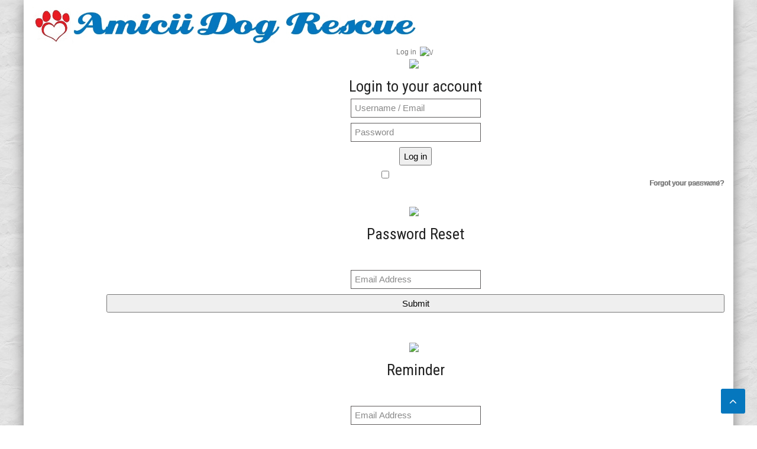

--- FILE ---
content_type: text/html; charset=utf-8
request_url: https://amiciidogrescue.org.uk/amicii-romania-dogs/234-finlay-not-available-to-adopt
body_size: 14913
content:
<!DOCTYPE HTML>
<html prefix="og: http://ogp.me/ns# fb: http://ogp.me/ns/fb#" lang="en-gb" dir="ltr"  data-config='{"twitter":0,"plusone":0,"facebook":0,"style":"default"}'>
<head>
<meta http-equiv="X-UA-Compatible" content="IE=edge">
<meta name="viewport" content="width=device-width, initial-scale=1">
<meta charset="utf-8" />
	<base href="https://amiciidogrescue.org.uk/amicii-romania-dogs/234-finlay-not-available-to-adopt" />
	<meta name="keywords" content="romania, dog, rescue, amicii, romanian, stray, rehoming, adoption, fostering" />
	<meta name="viewport" content="width=device-width, initial-scale=1.0" />
	<meta name="description" content="UK Based Charity dedicated to saving and rehoming stray dogs in Romania" />
	<title>Our Amicii Dogs In Romania - Large Dogs - FINLAY NOT AVAILABLE TO ADOPT - Amicii Dog Rescue</title>
	<link href="/templates/jp-hotel/favicon.ico" rel="shortcut icon" type="image/vnd.microsoft.icon" />
	<link href="/media/com_hikashop/css/hikashop.css?v=441" rel="stylesheet" />
	<link href="/media/com_hikashop/css/frontend_custom1.css?t=1614421880" rel="stylesheet" />
	<link href="/media/com_hikashop/css/style_blue.css?t=1614421879" rel="stylesheet" />
	<link href="/media/com_hikashop/css/font-awesome.css?v=5.2.0" rel="stylesheet" />
	<link href="https://amiciidogrescue.org.uk/plugins/content/addtoany/addtoany.css" rel="stylesheet" />
	<link href="/plugins/system/jce/css/content.css?1ca7bea66c610c5ebeb1dfcc76c445e9" rel="stylesheet" />
	<link href="/plugins/system/maximenuckmobile/themes/default/maximenuckmobile.css" rel="stylesheet" />
	<link href="/media/sourcecoast/css/sc_bootstrap.css" rel="stylesheet" />
	<link href="/media/sourcecoast/css/common.css" rel="stylesheet" />
	<link href="/modules/mod_maximenuck/themes/blank/css/maximenuck.php?monid=maximenuck110" rel="stylesheet" />
	<link href="/modules/mod_maximenuck/templatelayers/ja_t3-left.css" rel="stylesheet" />
	<link href="/modules/mod_maximenuck/assets/maximenuresponsiveck.css" rel="stylesheet" />
	<link href="https://amiciidogrescue.org.uk/media/com_acym/css/module.min.css?v=712" rel="stylesheet" />
	<link href="/media/com_jdonation/assets/css/style.css" rel="stylesheet" />
	<link href="/media/com_jdonation/assets/bootstrap/css/bootstrap.css" rel="stylesheet" />
	<link href="/media/com_jdonation/assets/bootstrap/css/bootstrap.min.css" rel="stylesheet" />
	<link href="/media/com_jdonation/assets/bootstrap/css/bootstrap-responsive.min.css" rel="stylesheet" />
	<link href="/media/sourcecoast/css/fontawesome/css/font-awesome.min.css" rel="stylesheet" />
	<link href="/media/sourcecoast/themes/sclogin/default.css" rel="stylesheet" />
	<style>
.mobilebarmaximenuck { display: none; }
	@media only screen and (max-width:640px){
    #maximenuck110 { display: none !important; }
    .mobilebarmaximenuck { display: block; }
	.hidemenumobileck {display: none !important;}
     }
div#maximenuck110.maximenuckh ul.maximenuck div.maxidrop-main, div#maximenuck110.maximenuckh ul.maximenuck li div.maxidrop-main { width: 225px; } 
div#maximenuck110.maximenuckh ul.maximenuck li.maximenuck div.floatck div.floatck { margin-left: 170px; } 
div#maximenuck110.maximenuckh ul.maximenuck li.maximenuck div.floatck div.floatck { margin-top: -39px; } 
div#maximenuck110.maximenuckh ul.maximenuck li.maximenuck.level1.parent > a:after, div#maximenuck110.maximenuckh ul.maximenuck li.maximenuck.level1.parent > span.separator:after { border-top-color: #566473;color: #566473;display:block;position:absolute;margin-right: 5px;top: 45%;} 
div#maximenuck110.maximenuckh ul.maximenuck li.maximenuck.level1 li.maximenuck.parent > a:after, div#maximenuck110.maximenuckh ul.maximenuck li.maximenuck.level1 li.maximenuck.parent > span.separator:after,
	div#maximenuck110 .maxipushdownck li.maximenuck.parent > a:after, div#maximenuck110 .maxipushdownck li.maximenuck.parent > span.separator:after { border-left-color: #ecf0f1;color: #ecf0f1;margin-top: 13px;} 
div#maximenuck110.maximenuckh ul.maximenuck li.maximenuck.level1 li.maximenuck.parent:hover > a:after, div#maximenuck110.maximenuckh ul.maximenuck li.maximenuck.level1 li.maximenuck.parent:hover > span.separator:after,
	div#maximenuck110 .maxipushdownck li.maximenuck.parent:hover > a:after, div#maximenuck110 .maxipushdownck li.maximenuck.parent:hover > span.separator:after { border-color: transparent transparent transparent #FFFFFF;color: #FFFFFF;} 
div#maximenuck110.maximenuckh ul.maximenuck { padding-top: 20px;padding-right: 0px;padding-bottom: 20px;padding-left: 0px;background: #ffffff;background-color: #ffffff;-moz-border-radius: 5px 5px 5px 5px;-webkit-border-radius: 5px 5px 5px 5px;border-radius: 5px 5px 5px 5px;text-align: center; } 
div#maximenuck110.maximenuckh ul.maximenuck li.maximenuck.level1, div#maximenuck110.maximenuckh ul.maximenuck li.maximenuck.level1.parent { margin-right: 10px; } 
div#maximenuck110.maximenuckh ul.maximenuck li.maximenuck.level1 > a, div#maximenuck110.maximenuckh ul.maximenuck li.maximenuck.level1 > span.separator { padding-top: 12px;padding-right: 15px;padding-bottom: 12px;padding-left: 15px; } 
div#maximenuck110.maximenuckh ul.maximenuck li.maximenuck.level1 > a span.titreck, div#maximenuck110.maximenuckh ul.maximenuck li.maximenuck.level1 > span.separator span.titreck { color: #566473;font-size: 14px; } 
div#maximenuck110.maximenuckh ul.maximenuck li.maximenuck.level1 > a span.descck, div#maximenuck110.maximenuckh ul.maximenuck li.maximenuck.level1 > span.separator span.descck { font-size: 10px; } 
div#maximenuck110.maximenuckh ul.maximenuck li.maximenuck.level1.parent {  } 
div#maximenuck110.maximenuckh ul.maximenuck li.maximenuck.level1.parent > a, div#maximenuck110.maximenuckh ul.maximenuck li.maximenuck.level1.parent > span.separator { padding-right: 20px; } 
div#maximenuck110.maximenuckh ul.maximenuck li.maximenuck div.floatck, div#maximenuck110.maximenuckh ul.maximenuck li.maximenuck div.floatck div.floatck,
div#maximenuck110 .maxipushdownck div.floatck { background: #566473;background-color: #566473; } 
div#maximenuck110.maximenuckh ul.maximenuck li.maximenuck.level1 li.maximenuck:not(.headingck), div#maximenuck110 li.maximenuck.maximenuflatlistck:not(.level1):not(.headingck),
div#maximenuck110 .maxipushdownck li.maximenuck:not(.headingck) { margin-left: 10px; } 
div#maximenuck110.maximenuckh ul.maximenuck li.maximenuck.level1 li.maximenuck:not(.headingck) > a, div#maximenuck110 li.maximenuck.maximenuflatlistck:not(.level1):not(.headingck) > a,
div#maximenuck110 .maxipushdownck li.maximenuck:not(.headingck) > a, div#maximenuck110.maximenuckh ul.maximenuck li.maximenuck.level1 li.maximenuck:not(.headingck) > span.separator, div#maximenuck110 li.maximenuck.maximenuflatlistck:not(.level1):not(.headingck) > span.separator,
div#maximenuck110 .maxipushdownck li.maximenuck:not(.headingck) > span.separator { padding-top: 12px;padding-right: 16px;padding-bottom: 12px;padding-left: 16px; } 
div#maximenuck110.maximenuckh ul.maximenuck li.maximenuck.level1 li.maximenuck > a span.titreck, div#maximenuck110.maximenuckh ul.maximenuck li.maximenuck.level1 li.maximenuck > span.separator span.titreck, div#maximenuck110 li.maximenuck.maximenuflatlistck:not(.level1) span.titreck,
div#maximenuck110 .maxipushdownck li.maximenuck > a span.titreck, div#maximenuck110 .maxipushdownck li.maximenuck > span.separator span.titreck { color: #ecf0f1;font-size: 13px; } 
div#maximenuck110.maximenuckh ul.maximenuck li.maximenuck.level1 li.maximenuck > a span.descck, div#maximenuck110.maximenuckh ul.maximenuck li.maximenuck.level1 li.maximenuck > span.separator span.descck, div#maximenuck110 li.maximenuck.maximenuflatlistck:not(.level1) span.descck,
div#maximenuck110 .maxipushdownck li.maximenuck > a span.descck, div#maximenuck110 .maxipushdownck li.maximenuck > span.separator span.descck { font-size: 10px; } 
div#maximenuck110.maximenuckh ul.maximenuck li.maximenuck.level2.active > a span.titreck, div#maximenuck110.maximenuckh ul.maximenuck li.maximenuck.level2.active > span.separator span.titreck, div#maximenuck110 li.maximenuck.maximenuflatlistck.active:not(.level1) span.titreck,
div#maximenuck110.maximenuckh ul.maximenuck li.maximenuck.level1 li.maximenuck:hover > a span.titreck, div#maximenuck110.maximenuckh ul.maximenuck li.maximenuck.level1 li.maximenuck:hover > span.separator span.titreck, div#maximenuck110 li.maximenuck.maximenuflatlistck:hover:not(.level1) span.titreck,
div#maximenuck110 .maxipushdownck li.maximenuck:hover > a span.titreck, div#maximenuck110 .maxipushdownck li.maximenuck:hover > span.separator span.titreck { color: #FFFFFF; } 
div#maximenuck110.maximenuckh ul.maximenuck ul.maximenuck2 li.maximenuck > .separator,
div#maximenuck110 .maxipushdownck ul.maximenuck2 li.maximenuck > .separator { padding-top: 10px !important;padding-right: 5px !important;padding-bottom: 10px !important;padding-left: 15px !important; } 
div#maximenuck110.maximenuckh ul.maximenuck ul.maximenuck2 li.maximenuck > .separator span.titreck,
div#maximenuck110 .maxipushdownck ul.maximenuck2 li.maximenuck > .separator span.titreck { color: #3B130F !important;font-size: 14px !important; } div#maximenuck110.maximenuckh ul.maximenuck .level1 {
	vertical-align: top;
	position: relative !important;
}

div#maximenuck110.maximenuckh ul.maximenuck .level1::before,
div#maximenuck110.maximenuckh ul.maximenuck .level1::after {
	position: absolute;
	top: 100%;
	left: 0;
	width: 100%;
	height: 3px;
	background: #566473;
	content: '';
	-webkit-transition: -webkit-transform 0.3s;
	-moz-transition: -moz-transform 0.3s;
	transition: transform 0.3s;
	-webkit-transform: scale(0.85);
	-moz-transform: scale(0.85);
	transform: scale(0.85);
}

div#maximenuck110.maximenuckh ul.maximenuck .level1::after {
	opacity: 0;
	-webkit-transition: top 0.3s, opacity 0.3s, -webkit-transform 0.3s;
	-moz-transition: top 0.3s, opacity 0.3s, -moz-transform 0.3s;
	transition: top 0.3s, opacity 0.3s, transform 0.3s;
}

div#maximenuck110.maximenuckh ul.maximenuck .level1:hover::before,
div#maximenuck110.maximenuckh ul.maximenuck .level1:hover::after,
div#maximenuck110.maximenuckh ul.maximenuck .level1:focus::before,
div#maximenuck110.maximenuckh ul.maximenuck .level1:focus::after {
	-webkit-transform: scale(1);
	-moz-transform: scale(1);
	transform: scale(1);
}

div#maximenuck110.maximenuckh ul.maximenuck .level1:hover::after,
div#maximenuck110.maximenuckh ul.maximenuck .level1:focus::after {
	top: 0%;
	opacity: 1;
}@media screen and (max-width: 640px) {div#maximenuck110 ul.maximenuck li.maximenuck.nomobileck, div#maximenuck110 .maxipushdownck ul.maximenuck2 li.maximenuck.nomobileck { display: none !important; }}@media screen and (min-width: 641px) {div#maximenuck110 ul.maximenuck li.maximenuck.nodesktopck, div#maximenuck110 .maxipushdownck ul.maximenuck2 li.maximenuck.nodesktopck { display: none !important; }}
	</style>
	
	
	
	<script src="https://ajax.googleapis.com/ajax/libs/jquery/2.0.0/jquery.min.js"></script>
	<script src="/plugins/system/jqueryeasy/jquerynoconflict.js?1ca7bea66c610c5ebeb1dfcc76c445e9"></script>
	<script src="https://ajax.googleapis.com/ajax/libs/jqueryui/1.9.0/jquery-ui.min.js"></script>
	
	<script src="/media/jui/js/bootstrap.min.js?1ca7bea66c610c5ebeb1dfcc76c445e9"></script>
	<script src="/media/com_hikashop/js/hikashop.js?v=441"></script>
	<script src="https://static.addtoany.com/menu/page.js" async></script>
	<script src="/plugins/system/maximenuckmobile/assets/maximenuckmobile.js"></script>
	<script src="/components/com_jfbconnect/includes/jfbconnect.js?v=6"></script>
	<script src="/media/sourcecoast/js/jq-bootstrap-1.8.3.js"></script>
	<script src="/modules/mod_maximenuck/assets/maximenuck.v8.js"></script>
	<script src="https://amiciidogrescue.org.uk/media/com_acym/js/module.min.js?v=712" defer></script>
	<script src="https://www.google.com/recaptcha/api.js?render=explicit&hl=en-GB"></script>
	<script src="/modules/mod_improved_ajax_login/script/improved_ajax_login.js?_=1767109157"></script>
	<script src="/modules/mod_improved_ajax_login/themes/elegant/theme.js?_=1767109157"></script>
	<script src="/media/widgetkit/uikit2-38680de0.js"></script>
	<script src="/media/widgetkit/wk-scripts-b308df3f.js"></script>
	<script>
;jQuery(function($){
  $("input[type='file'][name^='jform[improved]']").each(function(){
    $(this).next().next().html(this.size + "MB");
  });
});jQuery(document).ready(function($){
                    $('#maximenuck110').MobileMaxiMenu({usemodules : 0,container : 'menucontainer',showdesc : 0,showlogo : 1,useimages : 0,menuid : 'maximenuck110',showmobilemenutext : 'default',mobilemenutext : 'Menu',mobilebackbuttontext : 'Back',displaytype : 'flat',menubarbuttoncontent : '',topbarbuttoncontent : '',uriroot : '',displayeffect : 'normal',menuwidth : '300',openedonactiveitem : '0'});});jQuery(document).ready(function(jQuery){jQuery('#maximenuck110').DropdownMaxiMenu({fxtransition : 'linear',dureeIn : 0,dureeOut : 500,menuID : 'maximenuck110',testoverflow : '0',orientation : 'horizontal',behavior : 'mouseover',opentype : 'open',fxdirection : 'normal',directionoffset1 : '30',directionoffset2 : '30',showactivesubitems : '0',ismobile : 0,menuposition : '0',effecttype : 'dropdown',topfixedeffect : '1',topfixedoffset : '',clickclose : '0',fxduration : 500});});
        if(typeof acymModule === 'undefined'){
            var acymModule = [];
			acymModule['emailRegex'] = /^[a-z0-9!#$%&\'*+\/=?^_`{|}~-]+(?:\.[a-z0-9!#$%&\'*+\/=?^_`{|}~-]+)*\@([a-z0-9-]+\.)+[a-z0-9]{2,20}$/i;
			acymModule['NAMECAPTION'] = 'Name';
			acymModule['NAME_MISSING'] = 'Please enter your name';
			acymModule['EMAILCAPTION'] = 'Email';
			acymModule['VALID_EMAIL'] = 'Please enter a valid e-mail address';
			acymModule['CAPTCHA_MISSING'] = 'The captcha is invalid, please try again';
			acymModule['NO_LIST_SELECTED'] = 'Please select the lists you want to subscribe to';
            acymModule['ACCEPT_TERMS'] = 'Please check the Terms and Conditions / Privacy policy';
        }
		
	</script>
	<script type="text/javascript">jfbc.login.logout_facebook = false;
jfbc.base = 'https://amiciidogrescue.org.uk/';
jfbc.return_url = 'L2FtaWNpaS1yb21hbmlhLWRvZ3MvMjM0LWZpbmxheS1ub3QtYXZhaWxhYmxlLXRvLWFkb3B0';
jfbc.login.scope = 'email';
jfbc.login.show_modal = '0';
jfbc.login.use_popup = true;
jfbc.login.auto = '0';
jfbc.login.logged_in = false;
jfbc.token = '5a527562d2ffdb36760ad5ea8ea8a3fb';
jfbc.init();
</script>
	<meta name="twitter:card" content="summary"/><meta name="twitter:site" content=""/><meta property="og:url" content="https://amiciidogrescue.org.uk/amicii-romania-dogs/234-finlay-not-available-to-adopt"/><meta property="og:title" content="Our Amicii Dogs In Romania - Large Dogs - FINLAY NOT AVAILABLE TO ADOPT - Amicii Dog Rescue"/><meta name="twitter:title" content="Our Amicii Dogs In Romania - Large Dogs - FINLAY NOT AVAILABLE TO ADOPT - Amicii Dog Rescue"/><meta property="og:description" content="UK Based Charity dedicated to saving and rehoming stray dogs in Romania"/><meta name="twitter:description" content="UK Based Charity dedicated to saving and rehoming stray dogs in Romania"/><meta property="og:type" content="article"/><meta property="fb:app_id" content="422184515744390"/><meta property="og:locale" content="en_gb"/><meta property="og:site_name" content="Amicii Dog Rescue"/>
	
	
	<link rel="stylesheet" href="/modules/mod_improved_ajax_login/cache/140/694ac034a88eb0ba7732cc6ddf4aea7f.css" type="text/css" />
	<script data-cfasync="false">
document[(_el=document.addEventListener)?'addEventListener':'attachEvent'](_el?'DOMContentLoaded':'onreadystatechange',function(){
  if (!_el && document.readyState != 'complete') return;
  new ImprovedAJAXLogin({
    id: 140,
    isGuest: 1,
    oauth: {},
    bgOpacity: 40/100,
    returnUrl: 'https://amiciidogrescue.org.uk/amicii-romania-dogs/234-finlay-not-available-to-adopt',
    border: parseInt('f5f5f5|*|3|*|c4c4c4|*|9'.split('|*|')[1]),
    padding: 4,
    useAJAX: 0,
    openEvent: 'onclick',
    wndCenter: 0,
    regPopup: 1,
    dur: 300,
    timeout: 0,
    base: '/',
    theme: 'elegant',
    socialProfile: '',
    socialType: 'btnIco',
    cssPath: '/modules/mod_improved_ajax_login/cache/140/694ac034a88eb0ba7732cc6ddf4aea7f.css',
    regPage: 'joomla',
    captcha: '6LciFbYUAAAAALV5_gragb-OWOMQ9gYWeISiXvVf',
    captchaVer: '2.0',
    showHint: 0,
    geolocation: false,
    windowAnim: '',
    maxfilesize: 10*1024*1024
  });
});
</script>
	<!--  SobiPro Head Tags Output  -->
	<script type="text/javascript">/*
<![CDATA[*/ 
	var SobiProUrl = 'https://amiciidogrescue.org.uk/index.php?option=com_sobipro&task=%task%'; 
	var SobiProSection = 91; 
	var SPLiveSite = 'https://amiciidogrescue.org.uk/'; 
/*]]>*/
</script>
	<link href="//maxcdn.bootstrapcdn.com/font-awesome/3.2.1/css/font-awesome.min.css" rel="stylesheet" />
	<link href="https://amiciidogrescue.org.uk/amicii-romania-dogs/234-finlay-not-available-to-adopt" rel="canonical" />
	<link rel="stylesheet" href="https://amiciidogrescue.org.uk/components/com_sobipro/var/css/4f1f2c3a5629f4d0e90cd411e0a126a1.css" media="all" type="text/css" />
	<script type="text/javascript" src="https://amiciidogrescue.org.uk/components/com_sobipro/var/js/398a6526d8024094424d55d29c99707d.js"></script>
	<script type="text/javascript" src="/index.php?option=com_sobipro&amp;task=txt.js&amp;format=json"></script>
	<!--  SobiPro (5) Head Tags Output -->

<link rel="apple-touch-icon-precomposed" href="/templates/jp-hotel/apple_touch_icon.png">
<link rel="stylesheet" href="/templates/jp-hotel/css/bootstrap.css">
<link rel="stylesheet" href="/templates/jp-hotel/css/joomlaplates.css">
<link rel="stylesheet" href="/templates/jp-hotel/css/theme.css">
<link rel="stylesheet" href="/templates/jp-hotel/css/menu-center.css">
<link rel="stylesheet" href="/templates/jp-hotel/css/custom.css">
<script src="/templates/jp-hotel/warp/vendor/uikit/js/uikit.js"></script>
<script src="/templates/jp-hotel/warp/vendor/uikit/js/components/autocomplete.js"></script>
<script src="/templates/jp-hotel/warp/vendor/uikit/js/components/search.js"></script>
<script src="/templates/jp-hotel/warp/vendor/uikit/js/components/sticky.js"></script>
<script src="/templates/jp-hotel/warp/vendor/uikit/js/components/tooltip.js"></script>
<script src="/templates/jp-hotel/warp/vendor/uikit/js/components/slideshow.js"></script>
<script src="/templates/jp-hotel/warp/vendor/uikit/js/components/slideset.js"></script>
<script src="/templates/jp-hotel/warp/vendor/uikit/js/components/lightbox.js"></script>
<script src="/templates/jp-hotel/warp/js/social.js"></script>
<script src="/templates/jp-hotel/js/theme.js"></script>

<style type="text/css">
body{ background:url(https://amiciidogrescue.org.uk/images/graphics/amicii_background.jpg) ;
</style>

<style type="text/css">
#top-b .uk-container{width:100% !important; max-width:100%}
</style>
<style type="text/css">
#top-c .uk-container{width:100% !important; max-width:100%}
</style>
<style type="text/css">
#bottom-e{ background-image:url(https://amiciidogrescue.org.uk/images/joomlaplates/demo-018.jpg)}
</style>
<style type="text/css">
#bottom-e .uk-container{width:100% !important; max-width:100%}
</style>

<style type="text/css">
.uk-nav-navbar > .uk-parent > .uk-nav-sub { 
	display: block !important; 
}  
.uk-nav-navbar > .uk-parent > a:after {    
	content: "";    
	display: none;    
	float: right;    
}
.uk-nav-navbar > .uk-parent:hover > .uk-nav-sub {  
	background:none;   
	display: block;    
	width: auto !important;    
	position: relative !important;    
	left: inherit !important; 
	margin-top:inherit !important; 
	margin-left:inherit !important; 
	color:inherit !important; 
}
</style>


<style type="text/css">
.submenu {padding:10px 20px}
.tm-top-a {padding:0px 0 20px}
.tm-top-b {padding:0}
.tm-top-c {padding:}
.tm-top-d {padding:}
.tm-top-e {padding:}
.tm-top-f {padding:}
.tm-bottom-a {padding:}
.tm-bottom-b {padding:3% 2%}
.tm-bottom-c {padding:8% 2%}
.tm-bottom-d {padding:40px 0}
.tm-bottom-e {padding:10% 2%}
.tm-bottom-f {padding:3% 2%}
</style>

<style type="text/css">
.absolute {left:20px}
</style>

<style type="text/css">
#menu-outer {position:absolute;right:0;left:0}
</style>

</head>



<body id="home" class="tm-sidebar-b-right tm-sidebars-1 tm-noblog"><script type="text/javascript">
  
  window.fbAsyncInit = function() {
    FB.init({version: 'v3.3',appId: '422184515744390', status: false, cookie: true, xfbml: false});
FB.Event.subscribe('comment.create', jfbc.social.facebook.comment.create);
FB.Event.subscribe('comment.remove', jfbc.social.facebook.comment.remove);
  };
  (function(d, s, id){
     var js, fjs = d.getElementsByTagName(s)[0];
     if (d.getElementById(id)) {return;}
     js = d.createElement(s); js.id = id;
     js.src = "//connect.facebook.net/en_GB/sdk.js";
     fjs.parentNode.insertBefore(js, fjs);
   }(document, 'script', 'facebook-jssdk'));
</script>







		
	<div class="boxed-wrapper">
	
		<!-- TOP Outer -->
					<div class="toolbar-outer uk-clearfix">
				<div class="uk-container uk-container-center">
					<div class="tm-toolbar uk-clearfix">
					  					  <div class="uk-float-left"><div class="uk-panel" >
	<p><img src="/images/logos/amicii_log_horizontal.jpg" alt="amicii log horizontal" width="652" height="67" /></p></div></div>
					  					  					  <div class="uk-float-right"><div class="uk-panel" ><div id="mod_improved_ajax_login-140" class="">

                <a class="logBtn selectBtn" onclick="return false" href="/login">
              		<span class="loginBtn leftBtn">
      			Log in      		</span><span class="loginBtn rightBtn">&nbsp;<img src="https://amiciidogrescue.org.uk/modules/mod_improved_ajax_login/themes/elegant/images/arrow.png" alt="\/" width="10" height="7"/>&nbsp;</span>
              </a>
    	<div class="ial-window">
        <div class="loginWndInside">
          <div class="ial-arrow-up">
            <div style="position:relative">
    					<div class="upArrowOutside"></div>
    					<div class="upArrowInside"></div>
            </div>
    			</div>
    			<span class="ial-close loginBtn"><img src="https://amiciidogrescue.org.uk/modules/mod_improved_ajax_login/themes/elegant/images/x.png" alt="x" width="8" height="10"/></span>
          



<form action="/amicii-romania-dogs" method="post" name="ialLogin" class="ial-login  ialLoginBaseForm">
    <div class="gi-elem gi-wide">
    <h3 class="loginH3">Login to your account</h3>
  </div>
  
  <div class="gi-elem gi-wide">
    <input id="userTxt" class="loginTxt" name="username" type="text" placeholder="Username / Email"
     autocomplete="off"/>
  </div>
  <div class="gi-elem gi-wide">
    <input id="passTxt" class="loginTxt" name="password" type="password" placeholder="Password" autocomplete="off" />
  </div>
    <div class="gi-elem gi-wide">
    <button class="loginBtn ial-submit" id="submitBtn"><span><i class="ial-load"></i><span>Log in</span></span></button>
  </div>
  <div class="gi-elem gi-wide">
          <label class="ial-check-lbl smallTxt" for="keepSigned">
  		  <input id="keepSigned" name="remember" type="checkbox" class="ial-checkbox"  />
  			Remember Me  		</label>
  	  	<div style="float:right; line-height:0; min-width: 100px;">
            		<a class="frg_reset forgetLnk" href="/login?view=reset">Forgot your password?</a><br />
                  <a class="frg_remind forgetLnk" href="/login?view=remind">Forgot your username?</a><br />
            	</div>
  </div>
  <br style="clear:both" />
	<input type="hidden" name="option" value="com_users" />
	<input type="hidden" name="task" value="user.login" />
	<input type="hidden" name="return" value="aHR0cHM6Ly9hbWljaWlkb2dyZXNjdWUub3JnLnVrL2FtaWNpaS1yb21hbmlhLWRvZ3MvMjM0LWZpbmxheS1ub3QtYXZhaWxhYmxlLXRvLWFkb3B0" />
  <input type="hidden" name="lang" value="en-GB" />
	<input type="hidden" name="5a527562d2ffdb36760ad5ea8ea8a3fb" value="1" /></form>
<form name="saved" style="display:none">
    <input type="text" name="username" id="saveduser" />
  <input type="password" name="password" id="savedpass" />
</form>



        </div>
    	</div>
            <a class="resetBtn selectBtn" style="display:none"></a>
    <div class="ial-window">
      <div class="loginWndInside">
  		<span class="ial-close loginBtn"><img src="https://amiciidogrescue.org.uk/modules/mod_improved_ajax_login/themes/elegant/images/x.png" alt="x" width="8" height="10"/></span>
        <form action="/component/users/?task=reset.request&amp;Itemid=101" method="post" class="ial-login ialResetForm" name="ialLoginReset">
  <div class="gi-elem">
    <h3 class="loginH3">Password Reset</h3>
  </div>
  <div class="gi-elem">
    <span class="smallTxt">Please enter the email address for your account. A verification code will be sent to you. Once you have received the verification code, you will be able to choose a new password for your account.<br/><br/></span>
  </div>
  <div class="gi-elem ial-email1">
    <input id="resetEmail" class="loginTxt" name="jform[email]" type="text" placeholder="Email Address" />
  </div>
  <div class="gi-elem">
    <div id="resetCaptcha" class="ial-recaptcha" data-sitekey="6LciFbYUAAAAALV5_gragb-OWOMQ9gYWeISiXvVf"></div>
  </div>
  <div class="gi-elem">
    <button class="loginBtn ial-reset" id="resetBtn" style="width: 100%; margin-bottom: 10px"><span><i class="ial-load"></i><span>Submit</span></span></button>
  </div>
  <input type="hidden" name="5a527562d2ffdb36760ad5ea8ea8a3fb" value="1" /></form>
<br style="clear:both" />
      </div>
    </div>
            <a class="remindBtn selectBtn" style="display:none"></a>
    <div class="ial-window">
      <div class="loginWndInside">
  		<span class="ial-close loginBtn"><img src="https://amiciidogrescue.org.uk/modules/mod_improved_ajax_login/themes/elegant/images/x.png" alt="x" width="8" height="10"/></span>
        <form action="/component/users/?task=remind.remind&amp;Itemid=101" method="post" class="ial-login ialRemindForm" name="ialLoginRemind">
  <div class="gi-elem">
    <h3 class="loginH3">Reminder</h3>
  </div>
  <div class="gi-elem">
    <span class="smallTxt">Please enter the email address associated with your User account. Your username will be emailed to the email address on file.<br/><br/></span>
  </div>
  <div class="gi-elem ial-email1">
    <input id="remindEmail" class="loginTxt" name="jform[email]" type="text" placeholder="Email Address" />
  </div>
  <div class="gi-elem">
    <div id="remindCaptcha" class="ial-recaptcha" data-sitekey="6LciFbYUAAAAALV5_gragb-OWOMQ9gYWeISiXvVf"></div>
  </div>
  <div class="gi-elem">
    <button class="loginBtn ial-remind" id="remindBtn" style="width: 100%; margin-bottom: 10px"><span><i class="ial-load"></i><span>Submit</span></span></button>
  </div>
  <input type="hidden" name="5a527562d2ffdb36760ad5ea8ea8a3fb" value="1" /></form>
<br style="clear:both" />
      </div>
    </div>
      
	      	  <a class="regBtn selectBtn " href="/login?view=registration">
          		<span class="loginBtn leftBtn">
    			Register    		</span><span class="loginBtn rightBtn">&nbsp;<img src="https://amiciidogrescue.org.uk/modules/mod_improved_ajax_login/themes/elegant/images/arrow.png" alt="\/" width="10" height="7"/>&nbsp;</span>
        		</a>
      

	<div class="ial-window">
    <div class="loginWndInside">
      <div class="ial-arrow-up">
        <div style="position:relative">
					<div class="upArrowOutside"></div>
					<div class="upArrowInside"></div>
        </div>
			</div>
			<span class="ial-close loginBtn"><img src="https://amiciidogrescue.org.uk/modules/mod_improved_ajax_login/themes/elegant/images/x.png" alt="x" width="8" height="10"/></span>
      


<script>var ialFields = {"page":[{"elem":{"LM5416e3590b599":{"jform[elem_type]":{"value":"header","predefined":"title","readonly":true,"button":"Title","icon":"icon-quote icon-font"},"jform[elem_wide]":{"checked":true,"value":true},"jform[elem_class]":{"value":""},"jform[elem_label]":{"value":"Create an account"},"jform[elem_subtitle]":{"value":"<strong class=\"red\">*<\/strong> Required field"}},"LM5416e3590b59c":{"jform[elem_type]":{"value":"textfield","defaultValue":"text","predefined":"name","readonly":true,"button":"Name","icon":"icon-user"},"jform[elem_required]":{"checked":true,"disabled":false,"value":true},"jform[elem_wide]":{"checked":false},"jform[elem_class]":{"value":"ial-name"},"jform[elem_name]":{"value":"name","readonly":true,"prefix":"jform["},"jform[elem_prefix]":{"value":"jform"},"jform[elem_label]":{"value":"Name"},"jform[elem_placeholder]":{"value":""},"jform[elem_title]":{"value":"Enter your full name."},"jform[elem_pattern]":{"value":".+","placeholder":".+"},"jform[elem_error]":{"value":"Invalid field: %s"},"jform[elem_id]":{"value":"ial-name"}},"LM5416e3590b59e":{"jform[elem_type]":{"value":"textfield","defaultValue":"text","predefined":"username","readonly":true,"button":"Username","icon":"icon-user"},"jform[elem_required]":{"checked":true,"disabled":true,"value":true},"jform[elem_wide]":{"checked":false},"jform[elem_class]":{"value":"ial-username"},"jform[elem_name]":{"value":"username","readonly":true,"prefix":"jform["},"jform[elem_prefix]":{"value":"jform"},"jform[elem_label]":{"value":"Username"},"jform[elem_placeholder]":{"value":""},"jform[elem_title]":{"value":"Enter your desired username."},"jform[elem_error]":{"value":"Please enter a valid username. No space at beginning or end, at least 2 characters, must <strong>not<\/strong> have the following characters: < > \\ \" ' % ; ( ) & and be less than 150 characters long."},"jform[elem_pattern]":{"value":"^[^\\\\&%'\";\\(\\)]{2,}$","placeholder":"^[^\\\\&%'\";\\(\\)]{2,}$"},"jform[elem_ajax]":"username","jform[elem_id]":{"value":"ial-username"}},"LM5720b6b972781":{"jform[elem_type]":{"value":"password1","defaultValue":"password","predefined":"password1","readonly":true,"button":"Password","icon":"icon-lock"},"jform[elem_required]":{"checked":true,"disabled":true,"value":true},"jform[elem_wide]":{"checked":false},"jform[elem_class]":{"value":"ial-password1"},"jform[elem_name]":{"value":"password1","readonly":true},"jform[elem_prefix]":{"value":"jform"},"jform[elem_label]":{"value":"Password"},"jform[elem_placeholder]":{"value":""},"jform[elem_title]":{"value":"Enter your desired password."},"jform[elem_error]":{"value":"Invalid field: %s"}},"LM5416e3590b59f":{"jform[elem_type]":{"value":"password2","defaultValue":"password","predefined":"password2","readonly":true,"button":"Password again","icon":"icon-lock"},"jform[elem_required]":{"checked":true,"disabled":true,"value":true},"jform[elem_wide]":{"checked":false},"jform[elem_class]":{"value":"ial-password2"},"jform[elem_name]":{"value":"password2","readonly":true,"prefix":"jform["},"jform[elem_prefix]":{"value":"jform"},"jform[elem_label]":{"value":"Confirm Password"},"jform[elem_placeholder]":{"value":""},"jform[elem_title]":{"value":"Confirm your password."},"jform[elem_error]":{"value":"The passwords you entered do not match. Please enter your desired password in the password field and confirm your entry by entering it in the confirm password field."},"jform[elem_id]":{"value":"ial-password2"}},"LM5416e3590b5a1":{"jform[elem_type]":{"value":"textfield","defaultValue":"text","predefined":"email","readonly":true,"button":"Email","icon":"icon-mail-2 icon-envelope"},"jform[elem_required]":{"checked":true,"disabled":true,"value":true},"jform[elem_wide]":{"checked":false},"jform[elem_class]":{"value":"ial-email1"},"jform[elem_name]":{"value":"email1","readonly":true,"prefix":"jform["},"jform[elem_prefix]":{"value":"jform"},"jform[elem_label]":{"value":"Email Address"},"jform[elem_placeholder]":{"value":""},"jform[elem_title]":{"value":"Enter your email address."},"jform[elem_error]":{"value":"Invalid email address"},"jform[elem_pattern]":{"value":"^([\\w0-9\\.\\-])+\\@(([a-zA-Z0-9\\-])+\\.)+[a-zA-Z]{2,4}$","placeholder":"^([\\w0-9\\.\\-])+\\@(([a-zA-Z0-9\\-])+\\.)+[a-zA-Z]{2,4}$"},"jform[elem_ajax]":"email","jform[elem_id]":{"value":"ial-email1"}},"LM5416e3590b5a2":{"jform[elem_type]":{"value":"textfield","defaultValue":"text","predefined":"email2","readonly":true,"button":"Email again","icon":"icon-mail-2 icon-envelope"},"jform[elem_required]":{"checked":true,"disabled":true,"value":true},"jform[elem_wide]":{"checked":false},"jform[elem_class]":{"value":"ial-email2"},"jform[elem_name]":{"value":"email2","readonly":true,"prefix":"jform["},"jform[elem_prefix]":{"value":"jform"},"jform[elem_label]":{"value":"Confirm Email Address"},"jform[elem_placeholder]":{"value":""},"jform[elem_title]":{"value":"Confirm your email address."},"jform[elem_error]":{"value":"The email addresses you entered do not match. Please enter your email address in the email address field and confirm your entry by entering it in the confirm email address field."},"jform[elem_id]":{"value":"ial-email2"}},"LM5d6c389c38886":{"jform[elem_type]":{"value":"captcha","predefined":"captcha","readonly":true,"button":"I'm not a robot","icon":"icon-checkbox icon-ok-circle"},"jform[elem_class]":{"value":""},"jform[elem_wide]":{"checked":false}},"LM5416e3590b5a3":{"jform[elem_type]":{"value":"tos","predefined":"tos","readonly":true,"button":"Terms of services","icon":"icon-checkbox icon-ok-circle"},"jform[elem_required]":{"checked":true,"disabled":true,"value":true},"jform[elem_checked]":{"checked":false,"disabled":true},"jform[elem_wide]":{"checked":false},"jform[elem_class]":{"value":"ial-tos"},"jform[elem_value]":{"value":"","placeholder":"on"},"jform[elem_name]":{"value":"tos","readonly":true,"prefix":"jform[improved]["},"jform[elem_prefix]":{"value":"jform[improved]"},"jform[elem_label]":{"value":"I agree"},"jform[elem_title]":{"value":"Agree to terms of service."},"jform[elem_article]":{"value":"216"},"jform[elem_article_name]":{"value":"Terms Of Use"},"jform[elem_id]":{"value":"ial-tos"}},"LM5416e3590b5a4":{"jform[elem_type]":{"value":"button","predefined":"submit","readonly":true,"button":"Submit","icon":"icon-arrow-right"},"jform[elem_wide]":{"checked":false},"jform[elem_class]":{"value":""},"jform[elem_label]":{"value":"Register"},"jform[elem_subtitle]":{"value":""}}}}]}, ialProps = {"layout":{"jform[layout_columns]":"2","jform[layout_margin]":"10px","jform[layout_width]":"190px"}};</script>
<form action="/component/users/?Itemid=101" method="post" name="ialRegister" class="ial-form">
  <input type="hidden" value="com_users" name="option" />
  <input type="hidden" value="registration.register" name="task" />
  <input type="hidden" name="lang" value="en-GB" />
  <input type="hidden" name="5a527562d2ffdb36760ad5ea8ea8a3fb" value="1" /></form>

<br style="clear:both" />

    </div>
	</div>

</div><script>var ialText = {"COM_USERS_REGISTER_REQUIRED":"<strong class=\"red\">*<\/strong> Required field","COM_USERS_REGISTRATION":"User Registration","IAL_PLEASE_WAIT":"Please wait","IAL_VERY_WEAK":"Very weak","IAL_WEAK":"Weak","IAL_REASONABLE":"Reasonable","IAL_STRONG":"Strong","IAL_VERY_STRONG":"Very strong","COM_MEDIA_FIELD_MAXIMUM_SIZE_LABEL":"Maximum Size (in MB)","COM_MEDIA_ERROR_WARNFILETOOLARGE":"This file is too large to upload."};</script></div></div>
					  					</div>
				</div>
			</div>
				
		
			
							
										
							
							<div class="uk-cover-background" id="top-a">

				<div class="uk-container uk-container-center">
				  <section class="tm-top-a uk-grid" data-uk-grid-match="{target:'> div > .uk-panel'}" data-uk-grid-margin>
<div class="uk-width-1-1"><div class="uk-panel" data-uk-scrollspy="{cls:'',delay:800}">
			<!--[if lte IE 7]>
			<link href="/modules/mod_maximenuck/themes/blank/css/ie7.css" rel="stylesheet" type="text/css" />
			<![endif]--><!-- debut Maximenu CK -->
	<div class="maximenuckh ltr" id="maximenuck110" style="z-index:10;">
						<ul itemscope itemtype="https://www.schema.org/SiteNavigationElement" class=" maximenuck">
								<li itemprop="name" data-level="1" class="maximenuck item101 first level1 " style="z-index : 12000;" ><a itemprop="url"  data-hover="Home" class="maximenuck " href="/"><span class="titreck"  data-hover="Home"><span class="titreck-text"><span class="titreck-title">Home</span></span></span></a>
		</li><li itemprop="name" data-level="1" class="maximenuck item127 parent level1 " style="z-index : 11999;" ><a itemprop="url"  data-hover="About us" class="maximenuck " href="#"><span class="titreck"  data-hover="About us"><span class="titreck-text"><span class="titreck-title">About us</span></span></span></a>
	<div class="floatck" style=""><div class="maxidrop-main" style=""><div class="maximenuck2 first " >
	<ul class="maximenuck2"><li itemprop="name" data-level="2" class="maximenuck item108 first level2 " style="z-index : 11998;" ><a itemprop="url"  data-hover="About Amicii" class="maximenuck " href="/about-us/about-amicii"><span class="titreck"  data-hover="About Amicii"><span class="titreck-text"><span class="titreck-title">About Amicii</span></span></span></a>
		</li><li itemprop="name" data-level="2" class="maximenuck item128 level2 " style="z-index : 11997;" ><a itemprop="url"  data-hover="Meet The Team" class="maximenuck " href="/about-us/meet-the-team"><span class="titreck"  data-hover="Meet The Team"><span class="titreck-text"><span class="titreck-title">Meet The Team</span></span></span></a>
		</li><li itemprop="name" data-level="2" class="maximenuck item358 last level2 " style="z-index : 11996;" ><a itemprop="url"  data-hover="Privacy Policy" class="maximenuck " href="/about-us/privacy-policy"><span class="titreck"  data-hover="Privacy Policy"><span class="titreck-text"><span class="titreck-title">Privacy Policy</span></span></span></a>
	</li>
	</ul>
	</div></div></div>
	</li><li itemprop="name" data-level="1" class="maximenuck item980 level1 " style="z-index : 11995;" ><a itemprop="url"  data-hover="Latest News" class="maximenuck " href="/latest-amicii-dog-rescue-news"><span class="titreck"  data-hover="Latest News"><span class="titreck-text"><span class="titreck-title">Latest News</span></span></span></a>
		</li><li itemprop="name" data-level="1" class="maximenuck item623 level1 " style="z-index : 11994;" ><a itemprop="url"  data-hover="FAQ" class="maximenuck " href="/frequently-asked-questions"><span class="titreck"  data-hover="FAQ"><span class="titreck-text"><span class="titreck-title">FAQ</span></span></span></a>
		</li><li itemprop="name" data-level="1" class="maximenuck item423 level1 " style="z-index : 11993;" ><a itemprop="url"  data-hover="Sponsor A UK Dog" class="maximenuck " href="/sponsor-a-uk-dog"><span class="titreck"  data-hover="Sponsor A UK Dog"><span class="titreck-text"><span class="titreck-title">Sponsor A UK Dog</span></span></span></a>
		</li><li itemprop="name" data-level="1" class="maximenuck item329 level1 " style="z-index : 11992;" ><a itemprop="url"  data-hover="Our Dogs" class="maximenuck " href="/amicii-romanian-rescue-dogs"><span class="titreck"  data-hover="Our Dogs"><span class="titreck-text"><span class="titreck-title">Our Dogs</span></span></span></a>
		</li><li itemprop="name" data-level="1" class="maximenuck item122 level1 " style="z-index : 11991;" ><a itemprop="url"  data-hover="Donate" class="maximenuck " href="/appeals"><span class="titreck"  data-hover="Donate"><span class="titreck-text"><span class="titreck-title">Donate</span></span></span></a>
		</li><li itemprop="name" data-level="1" class="maximenuck item749 level1 " style="z-index : 11990;" ><a itemprop="url"  data-hover="Online Shop" class="maximenuck " href="/online-shop"><span class="titreck"  data-hover="Online Shop"><span class="titreck-text"><span class="titreck-title">Online Shop</span></span></span></a>
		</li><li itemprop="name" data-level="1" class="maximenuck item123 parent level1 " style="z-index : 11989;" ><a itemprop="url"  data-hover="Get Involved" class="maximenuck " href="#"><span class="titreck"  data-hover="Get Involved"><span class="titreck-text"><span class="titreck-title">Get Involved</span></span></span></a>
	<div class="floatck" style=""><div class="maxidrop-main" style=""><div class="maximenuck2 first " >
	<ul class="maximenuck2"><li itemprop="name" data-level="2" class="maximenuck item350 first level2 " style="z-index : 11988;" ><a itemprop="url"  data-hover="How To Help" class="maximenuck " href="/get-involved/how-to-help"><span class="titreck"  data-hover="How To Help"><span class="titreck-text"><span class="titreck-title">How To Help</span></span></span></a>
		</li><li itemprop="name" data-level="2" class="maximenuck item349 last level2 " style="z-index : 11987;" ><a itemprop="url"  data-hover="Gift Aid Declaration" class="maximenuck " href="/get-involved/amicii-dog-rescue-gift-aid-declaration"><span class="titreck"  data-hover="Gift Aid Declaration"><span class="titreck-text"><span class="titreck-title">Gift Aid Declaration</span></span></span></a>
	</li>
	</ul>
	</div></div></div>
	</li><li itemprop="name" data-level="1" class="maximenuck item338 parent level1 " style="z-index : 11986;" ><a itemprop="url"  data-hover="Success Stories" class="maximenuck " href="#"><span class="titreck"  data-hover="Success Stories"><span class="titreck-text"><span class="titreck-title">Success Stories</span></span></span></a>
	<div class="floatck" style=""><div class="maxidrop-main" style=""><div class="maximenuck2 first " >
	<ul class="maximenuck2"><li itemprop="name" data-level="2" class="maximenuck item396 first level2 " style="z-index : 11985;" ><a itemprop="url"  data-hover="Your Stories" class="maximenuck " href="/success-stories/your-stories"><span class="titreck"  data-hover="Your Stories"><span class="titreck-text"><span class="titreck-title">Your Stories</span></span></span></a>
		</li><li itemprop="name" data-level="2" class="maximenuck item395 last level2 " style="z-index : 11984;" ><a itemprop="url"  data-hover="Testimonials" class="maximenuck " href="/success-stories/testimonials"><span class="titreck"  data-hover="Testimonials"><span class="titreck-text"><span class="titreck-title">Testimonials</span></span></span></a>
	</li>
	</ul>
	</div></div></div>
	</li><li itemprop="name" data-level="1" class="maximenuck item125 parent level1 " style="z-index : 11983;" ><a itemprop="url"  data-hover="Contact" class="maximenuck " href="#"><span class="titreck"  data-hover="Contact"><span class="titreck-text"><span class="titreck-title">Contact</span></span></span></a>
	<div class="floatck" style=""><div class="maxidrop-main" style=""><div class="maximenuck2 first " >
	<ul class="maximenuck2"><li itemprop="name" data-level="2" class="maximenuck item340 first level2 " style="z-index : 11982;" ><a itemprop="url"  data-hover="Contact Amicii Rescue Team" class="maximenuck " href="/contact/contact-amicii-uk-team"><span class="titreck"  data-hover="Contact Amicii Rescue Team"><span class="titreck-text"><span class="titreck-title">Contact Amicii Rescue Team</span></span></span></a>
		</li><li itemprop="name" data-level="2" class="maximenuck item954 last level2 " style="z-index : 11981;" ><a itemprop="url"  data-hover="Request Rescue Backup" class="maximenuck " href="/contact/request-rescue-backup"><span class="titreck"  data-hover="Request Rescue Backup"><span class="titreck-text"><span class="titreck-title">Request Rescue Backup</span></span></span></a>
	</li>
	</ul>
	</div></div></div>
	</li>            </ul>
    </div>
    <!-- fin maximenuCK -->
</div></div>
</section>
				</div>
			</div>
			
			
						
			<!-- Submenu -->
			
			
						

				
			
						
	
			
						<div id="main-content" class="main-outer" style="padding:">
				<div class="uk-container uk-container-center">
				
				  <div class="tm-middle uk-grid" data-uk-grid-match data-uk-grid-margin>

								<div class="tm-main uk-width-medium-7-10">

					
										<main class="tm-content">

						
						<div id="system-message-container">
</div>
<!-- Start of SobiPro component 1.6.x -->
<div id="SobiPro" class="SobiPro AmiciiTemplate" data-template="AmiciiTemplate">


<div class="spDetails"><div class="lead">Our Amicii Dogs In Romania</div><div class="topmenu buttonbar" role="menubar"><div class="menu"><a href="/amicii-romania-dogs" tabindex="0" class="btn btn-sigsiu" role="menuitem" data-role="button">Our Amicii Dogs In Romania</a></div><div class="add left"></div><div class="search left"><a href="/amicii-romania-dogs/search/?sparam=in" class="btn btn-sigsiu" tabindex="0" role="menuitem" data-role="button">Search</a></div><div class="clearfix"></div></div><div class="clearfix"></div><div class="spDetailEntry" data-role="content"><h1 class="namefield ">FINLAY NOT AVAILABLE TO ADOPT</h1><div class="spPublishingData"><p>Added: July 6, 2020, Last updated: July 6, 2020</p></div><div class="spClassViewImage"><img class="spClassImage field_dog_profile_image" src="https://amiciidogrescue.org.uk/images/sobipro/entries/234/img_674156452306197509462919273067990545596416n.jpg" alt="674156452306197509462919273067990545596416n" title="674156452306197509462919273067990545596416n" /></div><div class="spClassViewSelect"><span class="spLabel">Adoption Status: </span><span>Not Currently Available For Adoption</span></div><div class="spClassViewSelect"><span class="spLabel">Location: </span><span>Romania Shelter</span></div><div class="spClassViewInbox"><span class="spLabel">Sponsor: </span><span>Kindly sponsored by Ann Davies</span></div><div class="spClassViewSelect"><span class="spLabel">Sex: </span><span>Male</span></div><div class="spClassViewInbox"><span class="spLabel">Age: </span><span>3-4 years old</span></div><div class="spClassViewSelect"><span class="spLabel">Size: </span><span>Large</span></div><div class="spClassViewSelect"><span class="spLabel">People Friendly: </span><span>No</span></div><div class="spClassViewText" data-role="content"><span class="spLabel">Type Of Home Required: </span>FINLAY is not available to be adopted he is sadly a very scared boy but he is making slow progress</div><div class="clearfix"></div><div class="spContactButtons"><a href="/dog-enquiry?dog_of_interest=FINLAY NOT AVAILABLE TO ADOPT"><button class="btn btn-sigsiu DogButton">Ask A Question</button></a></div><div class="spClassViewText" data-role="content"><span class="spLabel">About This Dog: </span>In one of the pictures below you can see a blue kennel FINLAY is not the dog on top of the kennel he is inside and that was all we saw of him for a long time so terrified, so traumatised by his past he only ventured out when he thought no one was there, when it was safe . He was saved through the Amicii Public shelter project and the public shelter vet worked with him That work has continued at the shelter it is very slow progress but it is progress one day we hope he will understand no one will ever hurt him again and will let us in his world </div><div class="spClassViewGallery"><div data-role="gallery" data-gid="field_upload_images" data-count="5" class="spGalleryDetails" data-shares="twitter,facebook,pinterest,download"><div data-role="gallery-image" itemscope="itemscope" itemtype="http://schema.org/ImageObject"><a data-filename="51527986_598589100606675_1496171275108745216_o.jpg" href="https://amiciidogrescue.org.uk/amicii-romania-dogs/gallery/details?fid=72:234&amp;picture=51527986_598589100606675_1496171275108745216_o.jpg" data-role="gallery-image" data-gallery="1"><img class="spClassGallery img img-responsive img-thumbnail" src="https://amiciidogrescue.org.uk/images/sobipro/entries/234/field_upload_images/thumb_51527986_598589100606675_1496171275108745216_o.jpg" alt="FINLAY NOT AVAILABLE TO ADOPT " itemprop="contentUrl" data-ico="ico_51527986_598589100606675_1496171275108745216_o.jpg" data-image="img_51527986_598589100606675_1496171275108745216_o.jpg" data-thumbnail="thumb_51527986_598589100606675_1496171275108745216_o.jpg" data-original="51527986_598589100606675_1496171275108745216_o.jpg" data-download="51527986_598589100606675_1496171275108745216_o.jpg" data-class="spClassGallery" data-index="0" data-gallery="1" /></a><div data-role="microdata"><meta itemprop="name" content="FINLAY NOT AVAILABLE TO ADOPT " /><meta itemprop="description" content="In one of the pictures below you can see a blue kennel FINLAY is not the dog on top of the kennel he is inside and that was all we saw of him for a long time so terrified, so traumatised by his past he only ventured out when he thought no one was there, when it was safe . He was saved through the Amicii Public shelter project and the public shelter vet worked with him That work has continued at the shelter it is very slow progress but it is progress one day we hope he will understand no one will ever hurt him again and will let us in his world " /><meta itemprop="datePublished" content="2020-07-06 10:58:11" /></div></div><div data-role="gallery-image" itemscope="itemscope" itemtype="http://schema.org/ImageObject"><a data-filename="51429109_598589090606676_9157067817797812224_o.jpg" href="https://amiciidogrescue.org.uk/amicii-romania-dogs/gallery/details?fid=72:234&amp;picture=51429109_598589090606676_9157067817797812224_o.jpg" data-role="gallery-image" data-gallery="1"><img class="spClassGallery img img-responsive img-thumbnail" src="https://amiciidogrescue.org.uk/images/sobipro/entries/234/field_upload_images/thumb_51429109_598589090606676_9157067817797812224_o.jpg" alt="FINLAY NOT AVAILABLE TO ADOPT " itemprop="contentUrl" data-ico="ico_51429109_598589090606676_9157067817797812224_o.jpg" data-image="img_51429109_598589090606676_9157067817797812224_o.jpg" data-thumbnail="thumb_51429109_598589090606676_9157067817797812224_o.jpg" data-original="51429109_598589090606676_9157067817797812224_o.jpg" data-download="51429109_598589090606676_9157067817797812224_o.jpg" data-class="spClassGallery" data-index="1" data-gallery="1" /></a><div data-role="microdata"><meta itemprop="name" content="FINLAY NOT AVAILABLE TO ADOPT " /><meta itemprop="description" content="In one of the pictures below you can see a blue kennel FINLAY is not the dog on top of the kennel he is inside and that was all we saw of him for a long time so terrified, so traumatised by his past he only ventured out when he thought no one was there, when it was safe . He was saved through the Amicii Public shelter project and the public shelter vet worked with him That work has continued at the shelter it is very slow progress but it is progress one day we hope he will understand no one will ever hurt him again and will let us in his world " /><meta itemprop="datePublished" content="2020-07-06 10:58:15" /></div></div><div data-role="gallery-image" itemscope="itemscope" itemtype="http://schema.org/ImageObject"><a data-filename="42294030_524703527995233_6067499062108618752_o.jpg" href="https://amiciidogrescue.org.uk/amicii-romania-dogs/gallery/details?fid=72:234&amp;picture=42294030_524703527995233_6067499062108618752_o.jpg" data-role="gallery-image" data-gallery="1"><img class="spClassGallery img img-responsive img-thumbnail" src="https://amiciidogrescue.org.uk/images/sobipro/entries/234/field_upload_images/thumb_42294030_524703527995233_6067499062108618752_o.jpg" alt="FINLAY NOT AVAILABLE TO ADOPT " itemprop="contentUrl" data-ico="ico_42294030_524703527995233_6067499062108618752_o.jpg" data-image="img_42294030_524703527995233_6067499062108618752_o.jpg" data-thumbnail="thumb_42294030_524703527995233_6067499062108618752_o.jpg" data-original="42294030_524703527995233_6067499062108618752_o.jpg" data-download="42294030_524703527995233_6067499062108618752_o.jpg" data-class="spClassGallery" data-index="2" data-gallery="1" /></a><div data-role="microdata"><meta itemprop="name" content="FINLAY NOT AVAILABLE TO ADOPT " /><meta itemprop="description" content="In one of the pictures below you can see a blue kennel FINLAY is not the dog on top of the kennel he is inside and that was all we saw of him for a long time so terrified, so traumatised by his past he only ventured out when he thought no one was there, when it was safe . He was saved through the Amicii Public shelter project and the public shelter vet worked with him That work has continued at the shelter it is very slow progress but it is progress one day we hope he will understand no one will ever hurt him again and will let us in his world " /><meta itemprop="datePublished" content="2020-07-06 10:58:23" /></div></div><div data-role="gallery-image" itemscope="itemscope" itemtype="http://schema.org/ImageObject"><a data-filename="51679977_598589073940011_1642157428248150016_o.jpg" href="https://amiciidogrescue.org.uk/amicii-romania-dogs/gallery/details?fid=72:234&amp;picture=51679977_598589073940011_1642157428248150016_o.jpg" data-role="gallery-image" data-gallery="1"><img class="spClassGallery img img-responsive img-thumbnail" src="https://amiciidogrescue.org.uk/images/sobipro/entries/234/field_upload_images/thumb_51679977_598589073940011_1642157428248150016_o.jpg" alt="FINLAY NOT AVAILABLE TO ADOPT " itemprop="contentUrl" data-ico="ico_51679977_598589073940011_1642157428248150016_o.jpg" data-image="img_51679977_598589073940011_1642157428248150016_o.jpg" data-thumbnail="thumb_51679977_598589073940011_1642157428248150016_o.jpg" data-original="51679977_598589073940011_1642157428248150016_o.jpg" data-download="51679977_598589073940011_1642157428248150016_o.jpg" data-class="spClassGallery" data-index="3" data-gallery="1" /></a><div data-role="microdata"><meta itemprop="name" content="FINLAY NOT AVAILABLE TO ADOPT " /><meta itemprop="description" content="In one of the pictures below you can see a blue kennel FINLAY is not the dog on top of the kennel he is inside and that was all we saw of him for a long time so terrified, so traumatised by his past he only ventured out when he thought no one was there, when it was safe . He was saved through the Amicii Public shelter project and the public shelter vet worked with him That work has continued at the shelter it is very slow progress but it is progress one day we hope he will understand no one will ever hurt him again and will let us in his world " /><meta itemprop="datePublished" content="2020-07-06 10:58:28" /></div></div><div data-role="gallery-image" itemscope="itemscope" itemtype="http://schema.org/ImageObject"><a data-filename="31531579_424471804685073_8183665436378791936_n.jpg" href="https://amiciidogrescue.org.uk/amicii-romania-dogs/gallery/details?fid=72:234&amp;picture=31531579_424471804685073_8183665436378791936_n.jpg" data-role="gallery-image" data-gallery="1"><img class="spClassGallery img img-responsive img-thumbnail" src="https://amiciidogrescue.org.uk/images/sobipro/entries/234/field_upload_images/thumb_31531579_424471804685073_8183665436378791936_n.jpg" alt="FINLAY NOT AVAILABLE TO ADOPT " itemprop="contentUrl" data-ico="ico_31531579_424471804685073_8183665436378791936_n.jpg" data-image="img_31531579_424471804685073_8183665436378791936_n.jpg" data-thumbnail="thumb_31531579_424471804685073_8183665436378791936_n.jpg" data-original="31531579_424471804685073_8183665436378791936_n.jpg" data-download="31531579_424471804685073_8183665436378791936_n.jpg" data-class="spClassGallery" data-index="4" data-gallery="1" /></a><div data-role="microdata"><meta itemprop="name" content="FINLAY NOT AVAILABLE TO ADOPT " /><meta itemprop="description" content="In one of the pictures below you can see a blue kennel FINLAY is not the dog on top of the kennel he is inside and that was all we saw of him for a long time so terrified, so traumatised by his past he only ventured out when he thought no one was there, when it was safe . He was saved through the Amicii Public shelter project and the public shelter vet worked with him That work has continued at the shelter it is very slow progress but it is progress one day we hope he will understand no one will ever hurt him again and will let us in his world " /><meta itemprop="datePublished" content="2020-07-06 10:58:32" /></div></div></div></div><div class="clearfix"></div><div class="spEntryCats">Located in: <a href="/amicii-romania-dogs/96-large-dogs-5">Large Dogs</a> | <a href="/amicii-romania-dogs/97-male-dogs-6">Male Dogs</a> | <a href="/amicii-romania-dogs/92-adult-dogs-1">Adult Dogs</a></div></div><div class="clearfix"></div></div>

</div>
<!-- End of SobiPro component; Copyright (C) 2011-2020 Sigsiu.NET GmbH -->
<script type="text/javascript">SobiPro.Ready();</script>
					</main>
					
					
				</div>
				
																				<aside class="tm-sidebar-b uk-width-medium-3-10"><div class="uk-panel  newsletter-module" data-uk-scrollspy="{cls:'',delay:800}"><script type="text/javascript">
        <!--
        window.addEventListener("DOMContentLoaded", (event) => {
acymModule["excludeValuesformAcym20311"] = [];
acymModule["excludeValuesformAcym20311"]["1"] = 'Name';
acymModule["excludeValuesformAcym20311"]["2"] = 'Email';  });
        //-->
        </script>	<div class="acym_module  newsletter-module" id="acym_module_formAcym20311">
		<div class="acym_fulldiv" id="acym_fulldiv_formAcym20311" style="text-align: left">
			<form enctype="multipart/form-data"
				  id="formAcym20311"
				  name="formAcym20311"
				  method="POST"
				  action="/component/acym/frontusers?tmpl=component"
				  onsubmit="return submitAcymForm('subscribe','formAcym20311', 'acymSubmitSubForm')">
				<div class="acym_module_form">
                    <div class="acym_introtext"><h3 class="newsletter-title">Newsletters</h3>Keep up to date with our work, both in Romania and the UK by subscribing to our newsletters. We will only ever email you with Amicii news and never pass your details on to anyone for marketing purposes.</div>
<table class="acym_form">
	<tr>
        <td class="acyfield_1 acyfield_text"><label  class="cell margin-top-1"><div class="acym__users__creation__fields__title">Name</div><input  name="user[name]" value="" type="text" class="cell"></label></td></tr><tr><td class="acyfield_2 acyfield_text"><label  class="cell margin-top-1"><div class="acym__users__creation__fields__title">Email</div><input  name="user[email]" value="" required type="email" class="cell acym__user__edit__email" ></label></td></tr><tr>
		<td colspan="2" class="acysubbuttons">
			<noscript>
				<div class="onefield fieldacycaptcha">
                    Please enable the javascript to submit this form				</div>
			</noscript>
			<input type="button"
				   class="btn btn-primary button subbutton"
				   value="Subscribe"
				   name="Submit"
				   onclick="try{ return submitAcymForm('subscribe','formAcym20311', 'acymSubmitSubForm'); }catch(err){alert('The form could not be submitted '+err);return false;}" />
            		</td>
	</tr>
</table>
				</div>

				<input type="hidden" name="ctrl" value="frontusers" />
				<input type="hidden" name="task" value="notask" />
				<input type="hidden" name="option" value="com_acym" />

                
				<input type="hidden" name="ajax" value="0" />
				<input type="hidden" name="successmode" value="standard" />
				<input type="hidden" name="acy_source" value="Web Form" />
				<input type="hidden" name="hiddenlists" value="1" />
				<input type="hidden" name="fields" value="name,email" />
				<input type="hidden" name="acyformname" value="formAcym20311" />
				<input type="hidden" name="acysubmode" value="mod_acym" />
				<input type="hidden" name="confirmation_message" value="" />

                			</form>
		</div>
	</div>
</div>
<div class="uk-panel" data-uk-scrollspy="{cls:'',delay:800}"><form name="campaign_form" id="campaign_form" method="post" action="/appeals?task=donation_form">
<div class="campains-list">
			<div class="campain-list">
			<div class="campaign-description">
									<div class="jd-description-photo">
						<img src="https://amiciidogrescue.org.uk/images/jdonation/1567458070tara.jpg" class="img img-polaroid" />
					</div>
														<h3 class="jd_title">UK Rescue Backup</h3>
								Appeal to help the Amicii dogs in our care in the UK who require ongoing support until they can be ..								</div>
			<div class="campaign-details">
				<div class="campaign-donate-info">
									</div>
				
									<div class="mod-jd-campaign-donate-now">
						<a class="btn btn-primary" href="/component/jdonation/uk-rescue-backup-appeal?Itemid=337">Donate Now!</a>
					</div>
							</div>
		</div>
						<div class="campain-list">
			<div class="campaign-description">
									<div class="jd-description-photo">
						<img src="https://amiciidogrescue.org.uk/images/jdonation/1567938986romania_appeal.jpg" class="img img-polaroid" />
					</div>
														<h3 class="jd_title">Romanian Shelter</h3>
								We receive no government funding and with almost 300 dogs at any given time, our Romanian shelters rely totally on ..								</div>
			<div class="campaign-details">
				<div class="campaign-donate-info">
									</div>
				
									<div class="mod-jd-campaign-donate-now">
						<a class="btn btn-primary" href="/component/jdonation/uk-rescue-backup-appeal-2?Itemid=337">Donate Now!</a>
					</div>
							</div>
		</div>
			<input type="hidden" name="campaign_id" value="0" />
</div>	
	<script type="text/javascript">
		function donationForm(campaignId, form)
        {
			form.campaign_id.value = campaignId ;
			form.submit();
		}		
	</script>
</form></div>
<div class="uk-panel" data-uk-scrollspy="{cls:'',delay:800}">
	<p><a href="https://www.easyfundraising.org.uk/causes/amiciidogrescue/" target="_blank" rel="noopener"><img src="/images/graphics/EF-Banner-240px.png" alt="EF Banner 240px" style="display: block; margin-left: auto; margin-right: auto;" /></a></p>
<p>&nbsp;</p>
<p><a href="https://smile.amazon.co.uk/ch/1169157-0" target="_blank" rel="noopener"><img src="/images/graphics/amazon_smile.jpg" alt="amazon smile" width="240" height="136" style="display: block; margin-left: auto; margin-right: auto;" /></a></p></div></aside>
											
			</div>
			</div>
			</div>
			
						<div class="uk-cover-background" id="bottom-a">
				<div class="uk-container uk-container-center">
				  <section class="tm-bottom-a uk-grid" data-uk-grid-match="{target:'> div > .uk-panel'}" data-uk-grid-margin><div class="uk-width-1-1">
	<div class="uk-panel" data-uk-scrollspy="{cls:'',delay:800}">
	<table style="width: 100%; background-image: url('/images/graphics/content-bg2.jpg');">
<tbody>
<tr>
<td style="vertical-align: top;"><span style="color: #ffffff;">&nbsp;<br /><span style="color: #000000;">&nbsp;<a href="/about-us/privacy-policy" style="color: #000000;">Privacy Policy</a></span></span></td>
<td style="width: 50%; text-align: right;"><span style="color: #ffffff;"><br />&nbsp;<span style="color: #000000;">All content copyright Amicii Dog Rescue&nbsp;&nbsp;</span></span><br /><span style="color: #ffffff;"><span style="color: #000000;">Registered Charity Number: 1169157&nbsp;</span><br /><br />&nbsp;</span></td>
</tr>
</tbody>
</table></div></div>
</section>
				 </div>
			</div>
			
						
						
						
						
			
			<!-- Footer -->
						
			
		</div>
		
		
		
				<div id="offcanvas" class="uk-offcanvas">
			<div class="uk-offcanvas-bar uk-offcanvas-bar-flip"><div class="uk-panel" ><h3 class="uk-panel-title">SC Login Module</h3>
    <div class="sclogin sourcecoast" id="sclogin-193">
        
        <div class="row-fluid">
            
    <div class="sclogin-joomla-login vertical span12">
                <form action="https://amiciidogrescue.org.uk/amicii-romania-dogs" method="post" id="sclogin-form193">
            <fieldset class="input-block-level userdata">
                <div class="control-group" id="form-sclogin-username">
                    <div class="controls input-block-level">
                        <div class="input-append input-block-level">
                            <input name="username" tabindex="0"  class="sclogin-username input-block-level" title="username" type="text"
                                   placeholder="Username" aria-label="Username" required aria-required="true">
                                                    </div>
                    </div>
                </div>
                <div class="control-group" id="form-sclogin-password">
                    <div class="controls input-block-level">
                        <div class="input-append input-block-level">
                            <input id="sclogin-passwd193" name="password" tabindex="0" class="sclogin-passwd input-block-level" title="password" type="password"
                                   placeholder="Password" aria-label="Password" required aria-required="true">
                                                                                </div>
                    </div>
                </div>
                <div class="control-group" id="form-sclogin-submitcreate">
                    <button type="submit" name="Submit" class="btn btn-primary">Log in</button>
                                            <a class="btn validate btn-secondary" href="/login?view=registration">Register</a>
                                    </div>
                                        <div class="control-group" id="form-sclogin-remember">
                            <label for="sclogin-remember">
                                <input id="sclogin-remember" type="checkbox" name="remember" class="inputbox"  title="Remember Me" />
                                Remember me                            </label>
                        </div>
                    

                <input type="hidden" name="option" value="com_users"/><input type="hidden" name="task" value="user.login"/><input type="hidden" name="return" value="aW5kZXgucGhwP0l0ZW1pZD03NDk="/><input type="hidden" name="mod_id" value="193"/><input type="hidden" name="5a527562d2ffdb36760ad5ea8ea8a3fb" value="1" />            </fieldset>
        </form>
    </div>
<div class="sclogin-social-login span12 vertical "><div class="sourcecoast login"><div class="row-fluid"><div class="social-login facebook jfbcLogin pull-left">
        <a class="sc_fblogin" href="javascript:void(0)" onclick="jfbc.login.provider('facebook');">
            <img src="/media/sourcecoast/images/provider/facebook/icon_label.png" alt="Login With Facebook" title="Login With Facebook"/></a>
            </div></div></div></div>        </div>

                <div class="clearfix"></div>
    </div>

</div>
<div class="uk-panel" >
	<div id="jg-widget-amicii-llhm?fbclid=iwar0hyx0q_xdmi2mw2cylstqs1oaeiq_xbz4fq8jvdtt0sxsjfahy1qmvyu4-514"></div><script>(function(){var id="jg-widget-amicii-llhm?fbclid=iwar0hyx0q_xdmi2mw2cylstqs1oaeiq_xbz4fq8jvdtt0sxsjfahy1qmvyu4-514",doc=document,pfx=(window.location.toString().indexOf("https")==0)?"https":"http";var el=doc.getElementById(id);if(el){var js=doc.createElement('script');js.src=pfx+"://widgets.justgiving.com/fundraisingpage/amicii-llhm?fbclid=iwar0hyx0q_xdmi2mw2cylstqs1oaeiq_xbz4fq8jvdtt0sxsjfahy1qmvyu4?enc=ZT1qZy13aWRnZXQtYW1pY2lpLWxsaG0%2FZmJjbGlkPWl3YXIwaHl4MHFfeGRtaTJtdzJjeWxzdHFzMW9hZWlxX3hiejRmcThqdmR0dDBzeHNqZmFoeTFxbXZ5dTQtNTE0Jnc9NDAwJmI9aW1hZ2UsZG9uYXRlLGZ1bmRyYWlzZSZpYj10aXRsZSxwcm9ncmVzcyxyYWlzZWQsdGFyZ2V0";el.parentNode.insertBefore(js, el);}})();</script></div></div>
		</div>
						<a href="#" class="uk-button top-scroller" data-uk-smooth-scroll="{offset: 80}"><i class="uk-icon-angle-up"></i></a>
		 
		<script type="text/javascript">
			jQuery(document).ready(function($) {
				$(".scroll").click(function(event){
				event.preventDefault();
				$('html,body').animate({scrollTop:$(this.hash).offset().top-70}, 900);
				});
			});
		</script>

		</body>
</html>

--- FILE ---
content_type: text/css
request_url: https://amiciidogrescue.org.uk/media/com_hikashop/css/style_blue.css?t=1614421879
body_size: 4511
content:
a.hikabtn.hikacart {
	background-color: #0074a6;
	border-color: #15668d;
	color: white;
	cursor: pointer;
	font-weight: bold;
}
a.hikabtn.hikacart:hover {
	background-color: #2a94c2;
	color: white;
}
a.hikabtn,
button.hikabtn,
.hkdropdown.hikabtn,
a.hikabtn.hikabtn-compare,
a.hikabtn.hikawishlist {
	background-color: white;
	border-color: #0074a6;
	color: #0074a6;
}
a.hikabtn:hover,
button.hikabtn:hover,
.hkdropdown.hikabtn:hover,
a.hikabtn.hikabtn-compare:hover,
a.hikabtn.hikawishlist:hover {
	background-color: #3e9ac2;
	color: white;
}
a.hikabtn.hikabtn_order_action:hover {
	background-color: #0074a6;
}
.hikashop_checkout_buttons {
	margin: 0px;
}
.next_button_disabled {
	border: 0px !important;
	font-size: 0;
	padding: 0px;
}
.next_button_disabled:hover {
	background: none !important;
}
.next_button_disabled::after {
	content: url("../images/style_blue/spinner.svg") !important;
}
.hkdropdown button,
.hkdropdown.open button {
	text-decoration: none;
	background-image: none;
	background-color: white;
	border: 10px solid #0074a6;
	color: #0074a6;
}
.hkdropdown button:hover,
.hkdropdown.open button:hover {
	background-color: #0074a6;
	color: white;
	text-shadow: none;
}
.hkdropdown ul.hkdropdown-menu a,
.hkdropdown.open ul.hkdropdown-menu a {
	color: #0074a6;
	border-width: 0px;
}
.hkdropdown ul.hkdropdown-menu a:hover,
.hkdropdown.open ul.hkdropdown-menu a:hover {
	background-color: #0074a6;
	color: white;
}
.hkdropdown ul.hkdropdown-menu a:hover span.btnName,
.hkdropdown.open ul.hkdropdown-menu a:hover span.btnName {
	background-color: #0074a6;
	color: white;
}
div.hikashop_filter_module input.hikabtn {
	text-decoration: none;
	background-image: none;
	background-color: white;
	border: 1px solid #0074a6;
	color: #0074a6;
}
div.hikashop_filter_module input.hikabtn:hover {
	text-decoration: none;
	border: 1px solid #0074a6;
	background-color: #3e9ac2;
	color: white;
	text-shadow: none;
}
div.hikashop_filter_module input.hikabtn:active,
div.hikashop_filter_module input.hikabtn:focus {
	outline: none;
	border-color: #15668d;
	box-shadow: 0 0 10px #15668d;
	text-decoration: none;
	background-color: #3e9ac2;
	color: white;
}
#hikashop_order_listing .hikashop_search_block .btn {
	text-decoration: none;
	background-image: none;
	background-color: white;
	border: 1px solid #0074a6;
	color: #0074a6;
}
#hikashop_order_listing .hikashop_search_block .btn:hover {
	text-decoration: none;
	border: 1px solid #0074a6;
	background-color: #3e9ac2;
	color: white;
	text-shadow: none;
}
#hikashop_order_listing .hikashop_search_block .btn:active,
#hikashop_order_listing .hikashop_search_block .btn:focus {
	outline: none;
	border-color: #15668d;
	box-shadow: 0 0 10px #15668d;
	text-decoration: none;
	background-color: #3e9ac2;
	color: white;
}
div#hikashop_download_listing a.chzn-single {
	text-decoration: none;
	background-image: none;
	background-color: white;
	border: 1px solid #0074a6;
	color: #0074a6;
}
div#hikashop_download_listing a.chzn-single:hover {
	text-decoration: none;
	border: 1px solid #0074a6;
	background-color: #3e9ac2;
	color: white;
	text-shadow: none;
}
div#hikashop_download_listing a.chzn-single:active,
div#hikashop_download_listing a.chzn-single:focus {
	outline: none;
	border-color: #15668d;
	box-shadow: 0 0 10px #15668d;
	text-decoration: none;
	background-color: #3e9ac2;
	color: white;
}
div#hikashop_download_listing .hikashop_search_block button.btn {
	text-decoration: none;
	background-image: none;
	background-color: white;
	border: 1px solid #0074a6;
	color: #0074a6;
}
div#hikashop_download_listing .hikashop_search_block button.btn:hover {
	text-decoration: none;
	border: 1px solid #0074a6;
	background-color: #3e9ac2;
	color: white;
	text-shadow: none;
}
div#hikashop_download_listing .hikashop_search_block button.btn:active,
div#hikashop_download_listing .hikashop_search_block button.btn:focus {
	outline: none;
	border-color: #15668d;
	box-shadow: 0 0 10px #15668d;
	text-decoration: none;
	background-color: #3e9ac2;
	color: white;
}
.hikashop_filter_button_inside input.hikashop_cart_input_button {
	text-decoration: none;
	background-image: none;
	background-color: white;
	border: 1px solid #0074a6;
	color: #0074a6;
}
.hikashop_filter_button_inside input.hikashop_cart_input_button:hover {
	text-decoration: none;
	border: 1px solid #0074a6;
	background-color: #3e9ac2;
	color: white;
	text-shadow: none;
}
.hikashop_filter_button_inside input.hikashop_cart_input_button:active,
.hikashop_filter_button_inside input.hikashop_cart_input_button:focus {
	outline: none;
	border-color: #15668d;
	box-shadow: 0 0 10px #15668d;
	text-decoration: none;
	background-color: #3e9ac2;
	color: white;
}
span.hikashop_filter_button_outside input.hikashop_cart_input_button {
	text-decoration: none;
	background-image: none;
	background-color: white;
	border: 1px solid #0074a6;
	color: #0074a6;
}
span.hikashop_filter_button_outside input.hikashop_cart_input_button:hover {
	text-decoration: none;
	border: 1px solid #0074a6;
	background-color: #3e9ac2;
	color: white;
	text-shadow: none;
}
span.hikashop_filter_button_outside input.hikashop_cart_input_button:active,
span.hikashop_filter_button_outside input.hikashop_cart_input_button:focus {
	outline: none;
	border-color: #15668d;
	box-shadow: 0 0 10px #15668d;
	text-decoration: none;
	background-color: #3e9ac2;
	color: white;
}
.hkc-sm-8 a.chzn-single {
	text-decoration: none;
	background-image: none;
	box-shadow: none;
	border: 1px solid #0074a6;
	background-color: white;
	color: #0074a6;
}
.hkc-sm-8 a.chzn-single:hover {
	text-decoration: none;
	border: 1px solid #0074a6;
	background-color: #0074a6;
	color: white;
	text-shadow: none;
}
.hkc-sm-8 a.chzn-single:active,
.hkc-sm-8 a.chzn-single:focus {
	outline: none;
	border-color: #15668d;
	box-shadow: 0 0 10px #15668d;
	text-decoration: none;
	color: #0074a6;
}
.hkc-sm-8 .chzn-container.chzn-container-single.chzn-container-single-nosearch.chzn-with-drop.chzn-container-active .chzn-single {
	border: 1px solid #0074a6;
	background-image: none;
}
.hkc-sm-8 .chzn-container.chzn-container-single.chzn-container-single-nosearch.chzn-with-drop.chzn-container-active .chzn-single:hover {
	text-decoration: none;
	border: 1px solid #0074a6;
	background-color: #0074a6;
	color: white;
	text-shadow: none;
}
.hkc-sm-8 .chzn-container.chzn-container-single.chzn-container-single-nosearch.chzn-with-drop.chzn-container-active .chzn-drop {
	border: 1px solid #0074a6;
	border-top: 0;
}
.hkc-sm-8 .chzn-container.chzn-container-single.chzn-container-single-nosearch.chzn-with-drop.chzn-container-active .chzn-drop li.highlighted,
.hkc-sm-8 .chzn-container.chzn-container-single.chzn-container-single-nosearch.chzn-with-drop.chzn-container-active .chzn-drop li.active-result.highlighted {
	background-color: #0074a6;
	background-image: none;
	color: white;
}
.hkc-sm-8 ul.chzn-results {
	border-radius: 0px;
}
.hikashop_filter_main_div a.chzn-single {
	text-decoration: none;
	background-image: none;
	box-shadow: none;
	border: 1px solid #0074a6;
	background-color: white;
	color: #0074a6;
}
.hikashop_filter_main_div a.chzn-single:hover {
	text-decoration: none;
	border: 1px solid #0074a6;
	background-color: #0074a6;
	color: white;
	text-shadow: none;
}
.hikashop_filter_main_div a.chzn-single:active,
.hikashop_filter_main_div a.chzn-single:focus {
	outline: none;
	border-color: #15668d;
	box-shadow: 0 0 10px #15668d;
	text-decoration: none;
	color: #0074a6;
}
.hikashop_filter_main_div .chzn-container.chzn-container-single.chzn-container-single-nosearch.chzn-with-drop.chzn-container-active .chzn-single {
	border: 1px solid #0074a6;
	background-image: none;
}
.hikashop_filter_main_div .chzn-container.chzn-container-single.chzn-container-single-nosearch.chzn-with-drop.chzn-container-active .chzn-single:hover {
	text-decoration: none;
	border: 1px solid #0074a6;
	background-color: #0074a6;
	color: white;
	text-shadow: none;
}
.hikashop_filter_main_div .chzn-container.chzn-container-single.chzn-container-single-nosearch.chzn-with-drop.chzn-container-active .chzn-drop {
	border: 1px solid #0074a6;
	border-top: 0;
}
.hikashop_filter_main_div .chzn-container.chzn-container-single.chzn-container-single-nosearch.chzn-with-drop.chzn-container-active .chzn-drop li.highlighted,
.hikashop_filter_main_div .chzn-container.chzn-container-single.chzn-container-single-nosearch.chzn-with-drop.chzn-container-active .chzn-drop li.active-result.highlighted {
	background-color: #0074a6;
	background-image: none;
	color: white;
}
.hikashop_filter_main_div ul.chzn-results {
	border-radius: 0px;
}
.hikashop_currency_module a.chzn-single {
	text-decoration: none;
	background-image: none;
	box-shadow: none;
	border: 1px solid #0074a6;
	background-color: white;
	color: #0074a6;
}
.hikashop_currency_module a.chzn-single:hover {
	text-decoration: none;
	border: 1px solid #0074a6;
	background-color: #0074a6;
	color: white;
	text-shadow: none;
}
.hikashop_currency_module a.chzn-single:active,
.hikashop_currency_module a.chzn-single:focus {
	outline: none;
	border-color: #15668d;
	box-shadow: 0 0 10px #15668d;
	text-decoration: none;
	color: #0074a6;
}
.hikashop_currency_module .chzn-container.chzn-container-single.chzn-container-single-nosearch.chzn-with-drop.chzn-container-active .chzn-single {
	border: 1px solid #0074a6;
	background-image: none;
}
.hikashop_currency_module .chzn-container.chzn-container-single.chzn-container-single-nosearch.chzn-with-drop.chzn-container-active .chzn-single:hover {
	text-decoration: none;
	border: 1px solid #0074a6;
	background-color: #0074a6;
	color: white;
	text-shadow: none;
}
.hikashop_currency_module .chzn-container.chzn-container-single.chzn-container-single-nosearch.chzn-with-drop.chzn-container-active .chzn-drop {
	border: 1px solid #0074a6;
	border-top: 0;
}
.hikashop_currency_module .chzn-container.chzn-container-single.chzn-container-single-nosearch.chzn-with-drop.chzn-container-active .chzn-drop li.highlighted,
.hikashop_currency_module .chzn-container.chzn-container-single.chzn-container-single-nosearch.chzn-with-drop.chzn-container-active .chzn-drop li.active-result.highlighted {
	background-color: #0074a6;
	background-image: none;
	color: white;
}
.hikashop_currency_module ul.chzn-results {
	border-radius: 0px;
}
#hikashop_vote_listing a.chzn-single {
	text-decoration: none;
	background-image: none;
	box-shadow: none;
	border: 1px solid #0074a6;
	background-color: white;
	color: #0074a6;
}
#hikashop_vote_listing a.chzn-single:hover {
	text-decoration: none;
	border: 1px solid #0074a6;
	background-color: #0074a6;
	color: white;
	text-shadow: none;
}
#hikashop_vote_listing a.chzn-single:active,
#hikashop_vote_listing a.chzn-single:focus {
	outline: none;
	border-color: #15668d;
	box-shadow: 0 0 10px #15668d;
	text-decoration: none;
	color: #0074a6;
}
#hikashop_vote_listing .chzn-container.chzn-container-single.chzn-container-single-nosearch.chzn-with-drop.chzn-container-active .chzn-single {
	border: 1px solid #0074a6;
	background-image: none;
}
#hikashop_vote_listing .chzn-container.chzn-container-single.chzn-container-single-nosearch.chzn-with-drop.chzn-container-active .chzn-single:hover {
	text-decoration: none;
	border: 1px solid #0074a6;
	background-color: #0074a6;
	color: white;
	text-shadow: none;
}
#hikashop_vote_listing .chzn-container.chzn-container-single.chzn-container-single-nosearch.chzn-with-drop.chzn-container-active .chzn-drop {
	border: 1px solid #0074a6;
	border-top: 0;
}
#hikashop_vote_listing .chzn-container.chzn-container-single.chzn-container-single-nosearch.chzn-with-drop.chzn-container-active .chzn-drop li.highlighted,
#hikashop_vote_listing .chzn-container.chzn-container-single.chzn-container-single-nosearch.chzn-with-drop.chzn-container-active .chzn-drop li.active-result.highlighted {
	background-color: #0074a6;
	background-image: none;
	color: white;
}
#hikashop_vote_listing ul.chzn-results {
	border-radius: 0px;
}
#hikashop_order_listing a.chzn-single {
	text-decoration: none;
	background-image: none;
	box-shadow: none;
	border: 1px solid #0074a6;
	background-color: white;
	color: #0074a6;
}
#hikashop_order_listing a.chzn-single:hover {
	text-decoration: none;
	border: 1px solid #0074a6;
	background-color: #0074a6;
	color: white;
	text-shadow: none;
}
#hikashop_order_listing a.chzn-single:active,
#hikashop_order_listing a.chzn-single:focus {
	outline: none;
	border-color: #15668d;
	box-shadow: 0 0 10px #15668d;
	text-decoration: none;
	color: #0074a6;
}
#hikashop_order_listing .chzn-container.chzn-container-single.chzn-container-single-nosearch.chzn-with-drop.chzn-container-active .chzn-single {
	border: 1px solid #0074a6;
	background-image: none;
}
#hikashop_order_listing .chzn-container.chzn-container-single.chzn-container-single-nosearch.chzn-with-drop.chzn-container-active .chzn-single:hover {
	text-decoration: none;
	border: 1px solid #0074a6;
	background-color: #0074a6;
	color: white;
	text-shadow: none;
}
#hikashop_order_listing .chzn-container.chzn-container-single.chzn-container-single-nosearch.chzn-with-drop.chzn-container-active .chzn-drop {
	border: 1px solid #0074a6;
	border-top: 0;
}
#hikashop_order_listing .chzn-container.chzn-container-single.chzn-container-single-nosearch.chzn-with-drop.chzn-container-active .chzn-drop li.highlighted,
#hikashop_order_listing .chzn-container.chzn-container-single.chzn-container-single-nosearch.chzn-with-drop.chzn-container-active .chzn-drop li.active-result.highlighted {
	background-color: #0074a6;
	background-image: none;
	color: white;
}
#hikashop_order_listing ul.chzn-results {
	border-radius: 0px;
}
fieldset.hika_address_field a.chzn-single {
	text-decoration: none;
	background-image: none;
	box-shadow: none;
	border: 1px solid #0074a6;
	background-color: white;
	color: #0074a6;
}
fieldset.hika_address_field a.chzn-single:hover {
	text-decoration: none;
	border: 1px solid #0074a6;
	background-color: #0074a6;
	color: white;
	text-shadow: none;
}
fieldset.hika_address_field a.chzn-single:active,
fieldset.hika_address_field a.chzn-single:focus {
	outline: none;
	border-color: #15668d;
	box-shadow: 0 0 10px #15668d;
	text-decoration: none;
	color: #0074a6;
}
fieldset.hika_address_field .chzn-container.chzn-container-single.chzn-container-single-nosearch.chzn-with-drop.chzn-container-active .chzn-single {
	border: 1px solid #0074a6;
	background-image: none;
}
fieldset.hika_address_field .chzn-container.chzn-container-single.chzn-container-single-nosearch.chzn-with-drop.chzn-container-active .chzn-single:hover {
	text-decoration: none;
	border: 1px solid #0074a6;
	background-color: #0074a6;
	color: white;
	text-shadow: none;
}
fieldset.hika_address_field .chzn-container.chzn-container-single.chzn-container-single-nosearch.chzn-with-drop.chzn-container-active .chzn-drop {
	border: 1px solid #0074a6;
	border-top: 0;
}
fieldset.hika_address_field .chzn-container.chzn-container-single.chzn-container-single-nosearch.chzn-with-drop.chzn-container-active .chzn-drop li.highlighted,
fieldset.hika_address_field .chzn-container.chzn-container-single.chzn-container-single-nosearch.chzn-with-drop.chzn-container-active .chzn-drop li.active-result.highlighted {
	background-color: #0074a6;
	background-image: none;
	color: white;
}
fieldset.hika_address_field ul.chzn-results {
	border-radius: 0px;
}
div.hikashop_products_pagination a.chzn-single {
	text-decoration: none;
	background-image: none;
	box-shadow: none;
	border: 1px solid #0074a6;
	background-color: white;
	color: #0074a6;
}
div.hikashop_products_pagination a.chzn-single:hover {
	text-decoration: none;
	border: 1px solid #0074a6;
	background-color: #0074a6;
	color: white;
	text-shadow: none;
}
div.hikashop_products_pagination a.chzn-single:active,
div.hikashop_products_pagination a.chzn-single:focus {
	outline: none;
	border-color: #15668d;
	box-shadow: 0 0 10px #15668d;
	text-decoration: none;
	color: #0074a6;
}
div.hikashop_products_pagination .chzn-container.chzn-container-single.chzn-container-single-nosearch.chzn-with-drop.chzn-container-active .chzn-single {
	border: 1px solid #0074a6;
	background-image: none;
}
div.hikashop_products_pagination .chzn-container.chzn-container-single.chzn-container-single-nosearch.chzn-with-drop.chzn-container-active .chzn-single:hover {
	text-decoration: none;
	border: 1px solid #0074a6;
	background-color: #0074a6;
	color: white;
	text-shadow: none;
}
div.hikashop_products_pagination .chzn-container.chzn-container-single.chzn-container-single-nosearch.chzn-with-drop.chzn-container-active .chzn-drop {
	border: 1px solid #0074a6;
	border-top: 0;
}
div.hikashop_products_pagination .chzn-container.chzn-container-single.chzn-container-single-nosearch.chzn-with-drop.chzn-container-active .chzn-drop li.highlighted,
div.hikashop_products_pagination .chzn-container.chzn-container-single.chzn-container-single-nosearch.chzn-with-drop.chzn-container-active .chzn-drop li.active-result.highlighted {
	background-color: #0074a6;
	background-image: none;
	color: white;
}
div.hikashop_products_pagination ul.chzn-results {
	border-radius: 0px;
}
.hikashop_subcategories_pagination a.chzn-single {
	text-decoration: none;
	background-image: none;
	box-shadow: none;
	border: 1px solid #0074a6;
	background-color: white;
	color: #0074a6;
}
.hikashop_subcategories_pagination a.chzn-single:hover {
	text-decoration: none;
	border: 1px solid #0074a6;
	background-color: #0074a6;
	color: white;
	text-shadow: none;
}
.hikashop_subcategories_pagination a.chzn-single:active,
.hikashop_subcategories_pagination a.chzn-single:focus {
	outline: none;
	border-color: #15668d;
	box-shadow: 0 0 10px #15668d;
	text-decoration: none;
	color: #0074a6;
}
.hikashop_subcategories_pagination .chzn-container.chzn-container-single.chzn-container-single-nosearch.chzn-with-drop.chzn-container-active .chzn-single {
	border: 1px solid #0074a6;
	background-image: none;
}
.hikashop_subcategories_pagination .chzn-container.chzn-container-single.chzn-container-single-nosearch.chzn-with-drop.chzn-container-active .chzn-single:hover {
	text-decoration: none;
	border: 1px solid #0074a6;
	background-color: #0074a6;
	color: white;
	text-shadow: none;
}
.hikashop_subcategories_pagination .chzn-container.chzn-container-single.chzn-container-single-nosearch.chzn-with-drop.chzn-container-active .chzn-drop {
	border: 1px solid #0074a6;
	border-top: 0;
}
.hikashop_subcategories_pagination .chzn-container.chzn-container-single.chzn-container-single-nosearch.chzn-with-drop.chzn-container-active .chzn-drop li.highlighted,
.hikashop_subcategories_pagination .chzn-container.chzn-container-single.chzn-container-single-nosearch.chzn-with-drop.chzn-container-active .chzn-drop li.active-result.highlighted {
	background-color: #0074a6;
	background-image: none;
	color: white;
}
.hikashop_subcategories_pagination ul.chzn-results {
	border-radius: 0px;
}
#hikashop_product_options a.chzn-single {
	text-decoration: none;
	background-image: none;
	box-shadow: none;
	border: 1px solid #0074a6;
	background-color: white;
	color: #0074a6;
}
#hikashop_product_options a.chzn-single:hover {
	text-decoration: none;
	border: 1px solid #0074a6;
	background-color: #0074a6;
	color: white;
	text-shadow: none;
}
#hikashop_product_options a.chzn-single:active,
#hikashop_product_options a.chzn-single:focus {
	outline: none;
	border-color: #15668d;
	box-shadow: 0 0 10px #15668d;
	text-decoration: none;
	color: #0074a6;
}
#hikashop_product_options .chzn-container.chzn-container-single.chzn-container-single-nosearch.chzn-with-drop.chzn-container-active .chzn-single {
	border: 1px solid #0074a6;
	background-image: none;
}
#hikashop_product_options .chzn-container.chzn-container-single.chzn-container-single-nosearch.chzn-with-drop.chzn-container-active .chzn-single:hover {
	text-decoration: none;
	border: 1px solid #0074a6;
	background-color: #0074a6;
	color: white;
	text-shadow: none;
}
#hikashop_product_options .chzn-container.chzn-container-single.chzn-container-single-nosearch.chzn-with-drop.chzn-container-active .chzn-drop {
	border: 1px solid #0074a6;
	border-top: 0;
}
#hikashop_product_options .chzn-container.chzn-container-single.chzn-container-single-nosearch.chzn-with-drop.chzn-container-active .chzn-drop li.highlighted,
#hikashop_product_options .chzn-container.chzn-container-single.chzn-container-single-nosearch.chzn-with-drop.chzn-container-active .chzn-drop li.active-result.highlighted {
	background-color: #0074a6;
	background-image: none;
	color: white;
}
#hikashop_product_options ul.chzn-results {
	border-radius: 0px;
}
div#hikashop_download_listing a.chzn-single {
	text-decoration: none;
	background-image: none;
	box-shadow: none;
	border: 1px solid #0074a6;
	background-color: white;
	color: #0074a6;
}
div#hikashop_download_listing a.chzn-single:hover {
	text-decoration: none;
	border: 1px solid #0074a6;
	background-color: #0074a6;
	color: white;
	text-shadow: none;
}
div#hikashop_download_listing a.chzn-single:active,
div#hikashop_download_listing a.chzn-single:focus {
	outline: none;
	border-color: #15668d;
	box-shadow: 0 0 10px #15668d;
	text-decoration: none;
	color: #0074a6;
}
div#hikashop_download_listing .chzn-container.chzn-container-single.chzn-container-single-nosearch.chzn-with-drop.chzn-container-active .chzn-single {
	border: 1px solid #0074a6;
	background-image: none;
}
div#hikashop_download_listing .chzn-container.chzn-container-single.chzn-container-single-nosearch.chzn-with-drop.chzn-container-active .chzn-single:hover {
	text-decoration: none;
	border: 1px solid #0074a6;
	background-color: #0074a6;
	color: white;
	text-shadow: none;
}
div#hikashop_download_listing .chzn-container.chzn-container-single.chzn-container-single-nosearch.chzn-with-drop.chzn-container-active .chzn-drop {
	border: 1px solid #0074a6;
	border-top: 0;
}
div#hikashop_download_listing .chzn-container.chzn-container-single.chzn-container-single-nosearch.chzn-with-drop.chzn-container-active .chzn-drop li.highlighted,
div#hikashop_download_listing .chzn-container.chzn-container-single.chzn-container-single-nosearch.chzn-with-drop.chzn-container-active .chzn-drop li.active-result.highlighted {
	background-color: #0074a6;
	background-image: none;
	color: white;
}
div#hikashop_download_listing ul.chzn-results {
	border-radius: 0px;
}
dl.hika_options a.chzn-single {
	text-decoration: none;
	background-image: none;
	box-shadow: none;
	border: 1px solid #0074a6;
	background-color: white;
	color: #0074a6;
}
dl.hika_options a.chzn-single:hover {
	text-decoration: none;
	border: 1px solid #0074a6;
	background-color: #0074a6;
	color: white;
	text-shadow: none;
}
dl.hika_options a.chzn-single:active,
dl.hika_options a.chzn-single:focus {
	outline: none;
	border-color: #15668d;
	box-shadow: 0 0 10px #15668d;
	text-decoration: none;
	color: #0074a6;
}
dl.hika_options .chzn-container.chzn-container-single.chzn-container-single-nosearch.chzn-with-drop.chzn-container-active .chzn-single {
	border: 1px solid #0074a6;
	background-image: none;
}
dl.hika_options .chzn-container.chzn-container-single.chzn-container-single-nosearch.chzn-with-drop.chzn-container-active .chzn-single:hover {
	text-decoration: none;
	border: 1px solid #0074a6;
	background-color: #0074a6;
	color: white;
	text-shadow: none;
}
dl.hika_options .chzn-container.chzn-container-single.chzn-container-single-nosearch.chzn-with-drop.chzn-container-active .chzn-drop {
	border: 1px solid #0074a6;
	border-top: 0;
}
dl.hika_options .chzn-container.chzn-container-single.chzn-container-single-nosearch.chzn-with-drop.chzn-container-active .chzn-drop li.highlighted,
dl.hika_options .chzn-container.chzn-container-single.chzn-container-single-nosearch.chzn-with-drop.chzn-container-active .chzn-drop li.active-result.highlighted {
	background-color: #0074a6;
	background-image: none;
	color: white;
}
dl.hika_options ul.chzn-results {
	border-radius: 0px;
}
#hikashop_product_characteristics a.chzn-single {
	text-decoration: none;
	background-image: none;
	box-shadow: none;
	border: 1px solid #0074a6;
	background-color: white;
	color: #0074a6;
}
#hikashop_product_characteristics a.chzn-single:hover {
	text-decoration: none;
	border: 1px solid #0074a6;
	background-color: #0074a6;
	color: white;
	text-shadow: none;
}
#hikashop_product_characteristics a.chzn-single:active,
#hikashop_product_characteristics a.chzn-single:focus {
	outline: none;
	border-color: #15668d;
	box-shadow: 0 0 10px #15668d;
	text-decoration: none;
	color: #0074a6;
}
#hikashop_product_characteristics .chzn-container.chzn-container-single.chzn-container-single-nosearch.chzn-with-drop.chzn-container-active .chzn-single {
	border: 1px solid #0074a6;
	background-image: none;
}
#hikashop_product_characteristics .chzn-container.chzn-container-single.chzn-container-single-nosearch.chzn-with-drop.chzn-container-active .chzn-single:hover {
	text-decoration: none;
	border: 1px solid #0074a6;
	background-color: #0074a6;
	color: white;
	text-shadow: none;
}
#hikashop_product_characteristics .chzn-container.chzn-container-single.chzn-container-single-nosearch.chzn-with-drop.chzn-container-active .chzn-drop {
	border: 1px solid #0074a6;
	border-top: 0;
}
#hikashop_product_characteristics .chzn-container.chzn-container-single.chzn-container-single-nosearch.chzn-with-drop.chzn-container-active .chzn-drop li.highlighted,
#hikashop_product_characteristics .chzn-container.chzn-container-single.chzn-container-single-nosearch.chzn-with-drop.chzn-container-active .chzn-drop li.active-result.highlighted {
	background-color: #0074a6;
	background-image: none;
	color: white;
}
#hikashop_product_characteristics ul.chzn-results {
	border-radius: 0px;
}
.hikashop_filter_main a.chzn-single {
	text-decoration: none;
	background-image: none;
	box-shadow: none;
	border: 1px solid #0074a6;
	background-color: white;
	color: #0074a6;
}
.hikashop_filter_main a.chzn-single:hover {
	text-decoration: none;
	border: 1px solid #0074a6;
	background-color: #0074a6;
	color: white;
	text-shadow: none;
}
.hikashop_filter_main a.chzn-single:active,
.hikashop_filter_main a.chzn-single:focus {
	outline: none;
	border-color: #15668d;
	box-shadow: 0 0 10px #15668d;
	text-decoration: none;
	color: #0074a6;
}
.hikashop_filter_main .chzn-container.chzn-container-single.chzn-container-single-nosearch.chzn-with-drop.chzn-container-active .chzn-single {
	border: 1px solid #0074a6;
	background-image: none;
}
.hikashop_filter_main .chzn-container.chzn-container-single.chzn-container-single-nosearch.chzn-with-drop.chzn-container-active .chzn-single:hover {
	text-decoration: none;
	border: 1px solid #0074a6;
	background-color: #0074a6;
	color: white;
	text-shadow: none;
}
.hikashop_filter_main .chzn-container.chzn-container-single.chzn-container-single-nosearch.chzn-with-drop.chzn-container-active .chzn-drop {
	border: 1px solid #0074a6;
	border-top: 0;
}
.hikashop_filter_main .chzn-container.chzn-container-single.chzn-container-single-nosearch.chzn-with-drop.chzn-container-active .chzn-drop li.highlighted,
.hikashop_filter_main .chzn-container.chzn-container-single.chzn-container-single-nosearch.chzn-with-drop.chzn-container-active .chzn-drop li.active-result.highlighted {
	background-color: #0074a6;
	background-image: none;
	color: white;
}
.hikashop_filter_main ul.chzn-results {
	border-radius: 0px;
}
.hika_address_field a.chzn-single {
	text-decoration: none;
	background-image: none;
	box-shadow: none;
	border: 1px solid #0074a6;
	background-color: white;
	color: #0074a6;
}
.hika_address_field a.chzn-single:hover {
	text-decoration: none;
	border: 1px solid #0074a6;
	background-color: #0074a6;
	color: white;
	text-shadow: none;
}
.hika_address_field a.chzn-single:active,
.hika_address_field a.chzn-single:focus {
	outline: none;
	border-color: #15668d;
	box-shadow: 0 0 10px #15668d;
	text-decoration: none;
	color: #0074a6;
}
.hika_address_field .chzn-container.chzn-container-single.chzn-container-single-nosearch.chzn-with-drop.chzn-container-active .chzn-single {
	border: 1px solid #0074a6;
	background-image: none;
}
.hika_address_field .chzn-container.chzn-container-single.chzn-container-single-nosearch.chzn-with-drop.chzn-container-active .chzn-single:hover {
	text-decoration: none;
	border: 1px solid #0074a6;
	background-color: #0074a6;
	color: white;
	text-shadow: none;
}
.hika_address_field .chzn-container.chzn-container-single.chzn-container-single-nosearch.chzn-with-drop.chzn-container-active .chzn-drop {
	border: 1px solid #0074a6;
	border-top: 0;
}
.hika_address_field .chzn-container.chzn-container-single.chzn-container-single-nosearch.chzn-with-drop.chzn-container-active .chzn-drop li.highlighted,
.hika_address_field .chzn-container.chzn-container-single.chzn-container-single-nosearch.chzn-with-drop.chzn-container-active .chzn-drop li.active-result.highlighted {
	background-color: #0074a6;
	background-image: none;
	color: white;
}
.hika_address_field ul.chzn-results {
	border-radius: 0px;
}
.hikashop_product_options_table a.chzn-single {
	text-decoration: none;
	background-image: none;
	box-shadow: none;
	border: 1px solid #0074a6;
	background-color: white;
	color: #0074a6;
}
.hikashop_product_options_table a.chzn-single:hover {
	text-decoration: none;
	border: 1px solid #0074a6;
	background-color: #0074a6;
	color: white;
	text-shadow: none;
}
.hikashop_product_options_table a.chzn-single:active,
.hikashop_product_options_table a.chzn-single:focus {
	outline: none;
	border-color: #15668d;
	box-shadow: 0 0 10px #15668d;
	text-decoration: none;
	color: #0074a6;
}
.hikashop_product_options_table .chzn-container.chzn-container-single.chzn-container-single-nosearch.chzn-with-drop.chzn-container-active .chzn-single {
	border: 1px solid #0074a6;
	background-image: none;
}
.hikashop_product_options_table .chzn-container.chzn-container-single.chzn-container-single-nosearch.chzn-with-drop.chzn-container-active .chzn-single:hover {
	text-decoration: none;
	border: 1px solid #0074a6;
	background-color: #0074a6;
	color: white;
	text-shadow: none;
}
.hikashop_product_options_table .chzn-container.chzn-container-single.chzn-container-single-nosearch.chzn-with-drop.chzn-container-active .chzn-drop {
	border: 1px solid #0074a6;
	border-top: 0;
}
.hikashop_product_options_table .chzn-container.chzn-container-single.chzn-container-single-nosearch.chzn-with-drop.chzn-container-active .chzn-drop li.highlighted,
.hikashop_product_options_table .chzn-container.chzn-container-single.chzn-container-single-nosearch.chzn-with-drop.chzn-container-active .chzn-drop li.active-result.highlighted {
	background-color: #0074a6;
	background-image: none;
	color: white;
}
.hikashop_product_options_table ul.chzn-results {
	border-radius: 0px;
}
.hikashop_product_vote_listing a.chzn-single {
	text-decoration: none;
	background-image: none;
	box-shadow: none;
	border: 1px solid #0074a6;
	background-color: white;
	color: #0074a6;
}
.hikashop_product_vote_listing a.chzn-single:hover {
	text-decoration: none;
	border: 1px solid #0074a6;
	background-color: #0074a6;
	color: white;
	text-shadow: none;
}
.hikashop_product_vote_listing a.chzn-single:active,
.hikashop_product_vote_listing a.chzn-single:focus {
	outline: none;
	border-color: #15668d;
	box-shadow: 0 0 10px #15668d;
	text-decoration: none;
	color: #0074a6;
}
.hikashop_product_vote_listing .chzn-container.chzn-container-single.chzn-container-single-nosearch.chzn-with-drop.chzn-container-active .chzn-single {
	border: 1px solid #0074a6;
	background-image: none;
}
.hikashop_product_vote_listing .chzn-container.chzn-container-single.chzn-container-single-nosearch.chzn-with-drop.chzn-container-active .chzn-single:hover {
	text-decoration: none;
	border: 1px solid #0074a6;
	background-color: #0074a6;
	color: white;
	text-shadow: none;
}
.hikashop_product_vote_listing .chzn-container.chzn-container-single.chzn-container-single-nosearch.chzn-with-drop.chzn-container-active .chzn-drop {
	border: 1px solid #0074a6;
	border-top: 0;
}
.hikashop_product_vote_listing .chzn-container.chzn-container-single.chzn-container-single-nosearch.chzn-with-drop.chzn-container-active .chzn-drop li.highlighted,
.hikashop_product_vote_listing .chzn-container.chzn-container-single.chzn-container-single-nosearch.chzn-with-drop.chzn-container-active .chzn-drop li.active-result.highlighted {
	background-color: #0074a6;
	background-image: none;
	color: white;
}
.hikashop_product_vote_listing ul.chzn-results {
	border-radius: 0px;
}
.hikashop_subcategories_pagination.hikashop_subcategories_pagination_bottom a.chzn-single {
	text-decoration: none;
	background-image: none;
	box-shadow: none;
	border: 1px solid #0074a6;
	background-color: white;
	color: #0074a6;
}
.hikashop_subcategories_pagination.hikashop_subcategories_pagination_bottom a.chzn-single:hover {
	text-decoration: none;
	border: 1px solid #0074a6;
	background-color: #0074a6;
	color: white;
	text-shadow: none;
}
.hikashop_subcategories_pagination.hikashop_subcategories_pagination_bottom a.chzn-single:active,
.hikashop_subcategories_pagination.hikashop_subcategories_pagination_bottom a.chzn-single:focus {
	outline: none;
	border-color: #15668d;
	box-shadow: 0 0 10px #15668d;
	text-decoration: none;
	color: #0074a6;
}
.hikashop_subcategories_pagination.hikashop_subcategories_pagination_bottom .chzn-container.chzn-container-single.chzn-container-single-nosearch.chzn-with-drop.chzn-container-active .chzn-single {
	border: 1px solid #0074a6;
	background-image: none;
}
.hikashop_subcategories_pagination.hikashop_subcategories_pagination_bottom .chzn-container.chzn-container-single.chzn-container-single-nosearch.chzn-with-drop.chzn-container-active .chzn-single:hover {
	text-decoration: none;
	border: 1px solid #0074a6;
	background-color: #0074a6;
	color: white;
	text-shadow: none;
}
.hikashop_subcategories_pagination.hikashop_subcategories_pagination_bottom .chzn-container.chzn-container-single.chzn-container-single-nosearch.chzn-with-drop.chzn-container-active .chzn-drop {
	border: 1px solid #0074a6;
	border-top: 0;
}
.hikashop_subcategories_pagination.hikashop_subcategories_pagination_bottom .chzn-container.chzn-container-single.chzn-container-single-nosearch.chzn-with-drop.chzn-container-active .chzn-drop li.highlighted,
.hikashop_subcategories_pagination.hikashop_subcategories_pagination_bottom .chzn-container.chzn-container-single.chzn-container-single-nosearch.chzn-with-drop.chzn-container-active .chzn-drop li.active-result.highlighted {
	background-color: #0074a6;
	background-image: none;
	color: white;
}
.hikashop_subcategories_pagination.hikashop_subcategories_pagination_bottom ul.chzn-results {
	border-radius: 0px;
}
.hikashop_products_pagination.hikashop_products_pagination_bottom a.chzn-single {
	text-decoration: none;
	background-image: none;
	box-shadow: none;
	border: 1px solid #0074a6;
	background-color: white;
	color: #0074a6;
}
.hikashop_products_pagination.hikashop_products_pagination_bottom a.chzn-single:hover {
	text-decoration: none;
	border: 1px solid #0074a6;
	background-color: #0074a6;
	color: white;
	text-shadow: none;
}
.hikashop_products_pagination.hikashop_products_pagination_bottom a.chzn-single:active,
.hikashop_products_pagination.hikashop_products_pagination_bottom a.chzn-single:focus {
	outline: none;
	border-color: #15668d;
	box-shadow: 0 0 10px #15668d;
	text-decoration: none;
	color: #0074a6;
}
.hikashop_products_pagination.hikashop_products_pagination_bottom .chzn-container.chzn-container-single.chzn-container-single-nosearch.chzn-with-drop.chzn-container-active .chzn-single {
	border: 1px solid #0074a6;
	background-image: none;
}
.hikashop_products_pagination.hikashop_products_pagination_bottom .chzn-container.chzn-container-single.chzn-container-single-nosearch.chzn-with-drop.chzn-container-active .chzn-single:hover {
	text-decoration: none;
	border: 1px solid #0074a6;
	background-color: #0074a6;
	color: white;
	text-shadow: none;
}
.hikashop_products_pagination.hikashop_products_pagination_bottom .chzn-container.chzn-container-single.chzn-container-single-nosearch.chzn-with-drop.chzn-container-active .chzn-drop {
	border: 1px solid #0074a6;
	border-top: 0;
}
.hikashop_products_pagination.hikashop_products_pagination_bottom .chzn-container.chzn-container-single.chzn-container-single-nosearch.chzn-with-drop.chzn-container-active .chzn-drop li.highlighted,
.hikashop_products_pagination.hikashop_products_pagination_bottom .chzn-container.chzn-container-single.chzn-container-single-nosearch.chzn-with-drop.chzn-container-active .chzn-drop li.active-result.highlighted {
	background-color: #0074a6;
	background-image: none;
	color: white;
}
.hikashop_products_pagination.hikashop_products_pagination_bottom ul.chzn-results {
	border-radius: 0px;
}
table#hikaserial_serials_listing_table a.chzn-single {
	text-decoration: none;
	background-image: none;
	box-shadow: none;
	border: 1px solid #0074a6;
	background-color: white;
	color: #0074a6;
}
table#hikaserial_serials_listing_table a.chzn-single:hover {
	text-decoration: none;
	border: 1px solid #0074a6;
	background-color: #0074a6;
	color: white;
	text-shadow: none;
}
table#hikaserial_serials_listing_table a.chzn-single:active,
table#hikaserial_serials_listing_table a.chzn-single:focus {
	outline: none;
	border-color: #15668d;
	box-shadow: 0 0 10px #15668d;
	text-decoration: none;
	color: #0074a6;
}
table#hikaserial_serials_listing_table .chzn-container.chzn-container-single.chzn-container-single-nosearch.chzn-with-drop.chzn-container-active .chzn-single {
	border: 1px solid #0074a6;
	background-image: none;
}
table#hikaserial_serials_listing_table .chzn-container.chzn-container-single.chzn-container-single-nosearch.chzn-with-drop.chzn-container-active .chzn-single:hover {
	text-decoration: none;
	border: 1px solid #0074a6;
	background-color: #0074a6;
	color: white;
	text-shadow: none;
}
table#hikaserial_serials_listing_table .chzn-container.chzn-container-single.chzn-container-single-nosearch.chzn-with-drop.chzn-container-active .chzn-drop {
	border: 1px solid #0074a6;
	border-top: 0;
}
table#hikaserial_serials_listing_table .chzn-container.chzn-container-single.chzn-container-single-nosearch.chzn-with-drop.chzn-container-active .chzn-drop li.highlighted,
table#hikaserial_serials_listing_table .chzn-container.chzn-container-single.chzn-container-single-nosearch.chzn-with-drop.chzn-container-active .chzn-drop li.active-result.highlighted {
	background-color: #0074a6;
	background-image: none;
	color: white;
}
table#hikaserial_serials_listing_table ul.chzn-results {
	border-radius: 0px;
}
#hikashop_address_form a.chzn-single {
	text-decoration: none;
	background-image: none;
	box-shadow: none;
	border: 1px solid #0074a6;
	background-color: white;
	color: #0074a6;
}
#hikashop_address_form a.chzn-single:hover {
	text-decoration: none;
	border: 1px solid #0074a6;
	background-color: #0074a6;
	color: white;
	text-shadow: none;
}
#hikashop_address_form a.chzn-single:active,
#hikashop_address_form a.chzn-single:focus {
	outline: none;
	border-color: #15668d;
	box-shadow: 0 0 10px #15668d;
	text-decoration: none;
	color: #0074a6;
}
#hikashop_address_form .chzn-container.chzn-container-single.chzn-container-single-nosearch.chzn-with-drop.chzn-container-active .chzn-single {
	border: 1px solid #0074a6;
	background-image: none;
}
#hikashop_address_form .chzn-container.chzn-container-single.chzn-container-single-nosearch.chzn-with-drop.chzn-container-active .chzn-single:hover {
	text-decoration: none;
	border: 1px solid #0074a6;
	background-color: #0074a6;
	color: white;
	text-shadow: none;
}
#hikashop_address_form .chzn-container.chzn-container-single.chzn-container-single-nosearch.chzn-with-drop.chzn-container-active .chzn-drop {
	border: 1px solid #0074a6;
	border-top: 0;
}
#hikashop_address_form .chzn-container.chzn-container-single.chzn-container-single-nosearch.chzn-with-drop.chzn-container-active .chzn-drop li.highlighted,
#hikashop_address_form .chzn-container.chzn-container-single.chzn-container-single-nosearch.chzn-with-drop.chzn-container-active .chzn-drop li.active-result.highlighted {
	background-color: #0074a6;
	background-image: none;
	color: white;
}
#hikashop_address_form ul.chzn-results {
	border-radius: 0px;
}
a.hikashop_product_quantity_field_change_plus,
a.hikashop_product_quantity_field_change_minus {
	border: 1px solid #0074a6;
	color: #0074a6;
	border-radius: 2px;
	padding: 0px 4px;
	font-size: 1.2em;
}
a.hikashop_product_quantity_field_change_plus:hover,
a.hikashop_product_quantity_field_change_minus:hover {
	background-color: #3e9ac2;
	color: white;
	text-decoration: none;
}
a.hikashop_product_quantity_field_change_plus:focus,
a.hikashop_product_quantity_field_change_minus:focus {
	outline: none;
	border-color: #15668d;
	box-shadow: 0 0 10px #15668d;
	color: white;
	text-decoration: none;
}
.hikashop_subcategories_pagination .pagination li a:hover {
	color: #666666;
}
div.hikashop_filter_main_div legend {
	color: #0074a6;
}
#toolbar .hikashop_no_border a {
	color: #0074a6;
}
#toolbar .hikashop_no_border a:hover {
	text-decoration: none;
}
#toolbar .hikashop_no_border a:focus {
	text-decoration: none;
	outline: none;
	border-color: #15668d;
	box-shadow: 0 0 10px #15668d;
	color: #666666;
}
#toolbar .hikashop_no_border td:hover {
	border: 1px solid #0074a6;
}
input#hikashop_search:focus {
	outline: none;
	border-color: #15668d;
	box-shadow: 0 0 10px #15668d;
}
.hikashop_product_contact_page input:focus,
.hikashop_checkout_page input:focus,
.hikashop_user_registration_page input:focus,
.hikashop_product_page input:focus,
.hikashop_cart input:focus,
.hikashop_product_contact_page textarea:focus,
.hikashop_checkout_page textarea:focus,
.hikashop_user_registration_page textarea:focus,
.hikashop_product_page textarea:focus,
.hikashop_cart textarea:focus {
	outline: none;
	border-color: #15668d;
	box-shadow: 0 0 10px #15668d;
}
.header.hikashop_header_title h1 {
	color: #0074a6;
	border-bottom: 1px solid #0074a6;
}
.vex.vex-theme-default .vex-content .vex-dialog-button.vex-dialog-button-primary {
	background: #0074a6;
}
.vex.vex-theme-default .vex-content .vex-dialog-button.vex-dialog-button-primary:hover {
	background: #3e9ac2;
}
span.hika_vote_listing_username,
.hikashop_listing_comment {
	color: #0074a6;
	font-weight: bold;
}
.hika_comment_listing {
	background-color: #f2f2f2;
	color: #666666;
}
.hika_comment_listing:hover {
	background-color: #e7e7e7;
	color: #333333;
}
.hikashop_form_comment {
	color: #333333;
	font-weight: bold;
}
td.hika_comment_listing_bottom span.hikashop_vote_listing_useful_bought {
	font-weight: normal;
}
#hikashop_cart_module thead tr {
	color: #0074a6;
}
#hikashop_cart_module .hikashop_cart_module_product_name_value a {
	color: #666666;
}
#hikashop_cart_module .hikashop_cart_module_product_name_value a:focus,
#hikashop_cart_module .hikashop_cart_module_product_name_value a:hover {
	text-decoration: none;
	color: #0074a6;
}
#hikashop_cart_module .hikashop_product_price {
	color: #0074a6;
	font-family: Arial, Helvetica, sans-serif;
}
#hikashop_cart_module table {
	text-align: left;
}
.hikashop_cart .hikashop_cart_module_product_total_title {
	font-weight: bold;
}
.hikashop_cart_module_product_delete_value a {
	background-image: url("../images/style_blue/delete2.png");
	display: block;
	height: 16px;
	width: 16px;
}
.hikashop_cart_module_product_delete_value img {
	display: none;
}
.hikashop_cart_module_enhanced .hikashop_checkout_loading_spinner_ft.fa-2x,
.hikashop_cart_module_enhanced .hikashop_checkout_loading_spinner_ft.fa-6x {
	color: #0074a6;
}
.hikashop_cart_module_enhanced .hikashop_cart_module_product_delete_value.hikashop_cart_value a {
	background: none;
}
.hikashop_cart_module_enhanced .hikashop_cart_module_product_delete_value.hikashop_cart_value a:hover {
	color: #0074a6 !important;
}
.hikashop_cart_module_enhanced a.hikashop_small_cart_clean_link:hover .hikashop_small_cart_total_title.fa-layers.fa-fw,
.hikashop_cart_module_enhanced span.hikashop_checkout_cart_print_link.fa-layers.fa-fw a:hover,
.hikashop_cart_module_enhanced span.hikashop_checkout_cart_print_link.fa-layers.fa-fw a:focus {
	color: #0074a6 !important;
}
.hikashop_cart_module_enhanced span.hikashop_cart_quantity {
	background-color: #0074a6 !important;
}
.hikashop_cart_module_enhanced span.hikashop_small_cart_total_title.fa-layers.fa-fw.shopping-cart {
	color: #0074a6 !important;
}
span.hikashop_filter_collapsable_title_icon:hover {
	border: 1px solid #0074a6;
}
.hikashop_module .hikashop_category_name a {
	color: #0074a6;
}
.hikashop_module .hikashop_category_name a:focus,
.hikashop_module .hikashop_category_name a:hover {
	color: #666666;
	text-decoration: none;
}
.hikashop_module .pane-sliders .panel {
	border: none;
	margin-bottom: 1px;
}
.hikashop_module .pane-sliders .panel h3 {
	color: white;
}
.hikashop_module .pane-sliders .panel .hikashop_category_list_item a,
.hikashop_module .pane-sliders .panel span a {
	color: #0074a6;
}
.hikashop_module .pane-sliders .panel .hikashop_category_list_item a:focus,
.hikashop_module .pane-sliders .panel span a:focus,
.hikashop_module .pane-sliders .panel .hikashop_category_list_item a:hover,
.hikashop_module .pane-sliders .panel span a:hover {
	color: #666666;
	text-decoration: none;
}
.hikashop_module .hikashop_product_price {
	color: #0074a6;
	font-weight: bold;
}
.hikashop_module .hikashop_product_code_list a,
.hikashop_module .hikashop_product_name a {
	color: #0074a6;
	font-weight: bold;
}
.hikashop_module .hikashop_product_code_list a:hover,
.hikashop_module .hikashop_product_name a:hover {
	color: #666666;
	text-decoration: none;
}
.hikashop_module .hikashop_product_price {
	color: #0074a6;
}
.hikashop_category_list_item {
	list-style-type: none;
	font-weight: bold;
}
.hikashop_category_list_item ul li.hikashop_category_list_item a {
	background: none;
	font-weight: normal;
	color: #666666;
}
.hikashop_category_list .hikashop_category_list_item a {
	color: #0074a6;
}
.hikashop_category_list .hikashop_category_list_item a:focus,
.hikashop_category_list .hikashop_category_list_item a:hover {
	color: #666666;
	text-decoration: none;
}
span.hikashop_category_name {
	font-weight: bold;
}
.hikashop_category_information .hikashop_category_name a {
	color: black;
}
.hikashop_category_information .hikashop_category_name a:hover {
	text-decoration: none;
	color: #0074a6;
}
.hikashop_categories_listing_main .hikashop_subcontainer.hikashop_subcontainer_border,
.hikashop_category_information .hikashop_subcontainer.hikashop_subcontainer_border {
	border: 1px solid #0074a6;
}
.hikashop_categories_listing_main .accordion-group {
	border: 0px;
	background: none;
}
.hikashop_categories_listing_main .accordion-group h4 {
	margin: 0px;
}
.hikashop_categories_listing_main a.accordion-toggle {
	padding: 5px 0px 0px 0px;
}
.hikashop_categories_listing_main .accordion-inner {
	padding: 3px;
	border: 0px;
}
.hikashop_filter_collapsable_title_icon {
	content: url("../images/style_blue/open-menu.png");
}
.hikashop_filter_collapsable_title_always:hover,
.hikashop_filter_collapsable_title_mobile:hover {
	border: 1px solid #0074a6;
	color: #0074a6;
}
#hikashopcpanel div.icon a {
	border: 1px solid #cccccc;
	background-color: white;
	color: #333333;
	padding: 4px;
}
#hikashopcpanel div.icon a:hover {
	border: 1px solid #0074a6;
	text-decoration: none;
	color: black;
	background-color: white !important;
}
#hikashopcpanel div.icon a:focus {
	outline: none;
	border-color: #15668d;
	box-shadow: 0 0 10px #15668d;
}
#hikashopcpanel div.icon a span.hkIcon.icon-48-user2 {
	background-image: url("../images/style_blue/account.png") !important;
}
#hikashopcpanel div.icon a span.hkIcon.icon-48-address {
	background-image: url("../images/style_blue/address.png") !important;
}
#hikashopcpanel div.icon a span.hkIcon.icon-48-order {
	background-image: url("../images/style_blue/order.png") !important;
}
#hikashopcpanel div.icon a span.hkIcon.icon-48-order {
	background-image: url("../images/style_blue/order.png") !important;
}
#hikashopcpanel div.icon a span.hkIcon.icon-48-cart {
	background-image: url("../images/style_blue/cart.png") !important;
}
#hikashopcpanel div.icon a span.hkIcon.icon-48-wishlist {
	background-image: url("../images/style_blue/wishlist.png") !important;
}
#hikashopcpanel div.icon a span.hkIcon.icon-48-affiliate {
	background-image: url("../images/style_blue/affiliate.png") !important;
}
#hikashopcpanel div.icon a span.hkIcon.icon-48-downloads {
	background-image: url("../images/style_blue/download.png") !important;
}
#hikashopcpanel div.icon a span.hkIcon.icon-48-subscription {
	background-image: url("../images/style_blue/subscription.png") !important;
}
#hikashopcpanel div.icon a span.hkIcon.icon-48-serial {
	background-image: url("../images/style_blue/hikaserial.png") !important;
}
div.hika_toolbar.toolbar span.icon-32-email,
div.hikashop_header_buttons span.icon-32-email {
	background-image: url("../images/style_blue/icon-32-email.png") !important;
}
div.hika_toolbar.toolbar span.icon-32-print,
div.hikashop_header_buttons span.icon-32-print {
	background-image: url("../images/style_blue/icon-32-print.png") !important;
}
div.hika_toolbar.toolbar span.icon-32-cart,
div.hikashop_header_buttons span.icon-32-cart {
	background-image: url("../images/style_blue/icon-32-show_cart.png") !important;
}
div.hika_toolbar.toolbar span.icon-32-go-cart,
div.hikashop_header_buttons span.icon-32-go-cart {
	background-image: url("../images/style_blue/icon-32-go_cart.png") !important;
}
div.hika_toolbar.toolbar span.icon-32-wishlist,
div.hikashop_header_buttons span.icon-32-wishlist {
	background-image: url("../images/style_blue/icon-32-wishlist.png") !important;
}
div.hika_toolbar.toolbar span.icon-32-save,
div.hikashop_header_buttons span.icon-32-save {
	background-image: url("../images/style_blue/icon-32-save.png") !important;
}
div.hika_toolbar.toolbar span.icon-32-back,
div.hikashop_header_buttons span.icon-32-back {
	background-image: url("../images/style_blue/icon-32-back.png") !important;
}
div.hika_toolbar.toolbar span.icon-32-new,
div.hikashop_header_buttons span.icon-32-new {
	background-image: url("../images/style_blue/icon-32-new.png") !important;
}
div.hika_toolbar.toolbar span.icon-32-apply,
div.hikashop_header_buttons span.icon-32-apply {
	background-image: url("../images/style_blue/icon-32-apply.png") !important;
}
div.hika_toolbar.toolbar span.icon-32-cancel,
div.hikashop_header_buttons span.icon-32-cancel {
	background-image: url("../images/style_blue/icon-32-cancel.png") !important;
}
div.hika_toolbar.toolbar span.icon-32-pay,
div.hikashop_header_buttons span.icon-32-pay {
	background-image: url("../images/style_blue/icon-32-pay.png") !important;
}
.hika_toolbar.toolbar .hika_toolbar_btn.hika_btn_32 div.hkdropdown,
.hika_toolbar.toolbar .hika_toolbar_btn.hika_btn_32 a.hikabtn {
	border: 1px solid #dddddd;
	background: none;
}
.hika_toolbar.toolbar .hika_toolbar_btn.hika_btn_32 div.hkdropdown span.hkdropdown-label,
.hika_toolbar.toolbar .hika_toolbar_btn.hika_btn_32 a.hikabtn span.hkdropdown-label,
.hika_toolbar.toolbar .hika_toolbar_btn.hika_btn_32 div.hkdropdown span.btnName,
.hika_toolbar.toolbar .hika_toolbar_btn.hika_btn_32 a.hikabtn span.btnName {
	color: black;
}
.hika_toolbar.toolbar .hika_toolbar_btn.hika_btn_32 div.hkdropdown:hover,
.hika_toolbar.toolbar .hika_toolbar_btn.hika_btn_32 a.hikabtn:hover {
	border: 1px solid #0074a6;
	text-decoration: none;
}
.hika_toolbar.toolbar .hika_toolbar_btn.hika_btn_32 div.hkdropdown:hover span.hkdropdown-label,
.hika_toolbar.toolbar .hika_toolbar_btn.hika_btn_32 a.hikabtn:hover span.hkdropdown-label,
.hika_toolbar.toolbar .hika_toolbar_btn.hika_btn_32 div.hkdropdown:hover span.btnName,
.hika_toolbar.toolbar .hika_toolbar_btn.hika_btn_32 a.hikabtn:hover span.btnName {
	color: #0074a6;
}
.hika_toolbar.toolbar .hika_toolbar_btn.hika_btn_32 .hkdropdown.hikabtn a {
	text-decoration: none;
}
.hika_toolbar.toolbar .hika_toolbar_btn.hika_btn_32 div.hkdropdown ul li span.btnName {
	width: 100%;
	color: #0074a6;
}
.hika_toolbar.toolbar .hika_toolbar_btn.hika_btn_32 div.hkdropdown ul li:hover span.btnName {
	color: white;
}
#hikashop_order_main span.hikashop_order_product_name {
	color: #0074a6;
}
#hikashop_order_main a.hikashop_order_product_link:hover {
	text-decoration: none;
}
table#hikashop_cart_product_listing table.hikashop_product_quantity_table tr td {
	border-width: 0px;
}
table#hikashop_cart_product_listing span.hikashop_cart_product_name a {
	color: #0074a6;
}
table#hikashop_cart_product_listing span.hikashop_cart_product_name a:hover {
	text-decoration: none;
}
div#hikashop_carts_listing td.hikashop_cart_name_value a:hover {
	text-decoration: none;
}
div#hikashop_carts_listing td.hikashop_cart_name_value em {
	color: #0074a6;
}
div#page-affiliate td {
	border: none;
}
div#hikashop_order_listing td.hikashop_order_number_value a,
div#hikashop_order_listing td.hikashop_cart_name_value em {
	color: #0074a6;
}
div#hikashop_address_listing thead tr {
	background-color: #0074a6;
	color: white;
}
div#hikashop_affiliate_main legend {
	color: #0074a6;
	font-weight: bold;
}
div#hikashop_affiliate_main a#hikashop_affiliate_clicks_popup {
	color: #0074a6;
}
table#hikaserial_serials_listing_table.table-bordered thead * {
	border: none;
}
table#hikaserial_serials_listing_table.table-bordered thead tr {
	border: 1px solid #0074a6;
	border-collapse: collapse;
}
table#hikaserial_serials_listing_table {
	margin-top: 5px;
	border: none;
}
table#hikaserial_serials_listing_table tfoot tr td,
table#hikaserial_serials_listing_table tbody tr td {
	border: none;
}
td.hikashop_product_name_row span.hikashop_product_name a {
	color: black;
}
td.hikashop_product_name_row span.hikashop_product_name a:hover {
	color: #0074a6;
}
td.hikashop_product_code_row a {
	color: black;
}
td.hikashop_product_code_row a:hover {
	color: #0074a6;
}
div#hikashop_product_top_part {
	border-bottom: 1px solid #0074a6;
}
span#hikashop_product_name_main {
	color: #0074a6;
}
.hikashop_product_name {
	color: #0074a6;
}
#hikashop_product_price_main span.hikashop_product_price {
	color: #0074a6;
	font-weight: bold;
}
.hikashop_category_description_content {
	color: black;
}
.hikashop_product_right_part {
	border-left: 1px solid #cccccc;
}
.hikashop_previous_product:hover {
	background: url("../images/style_blue/nav_products.png") no-repeat 5px 3px;
}
.hikashop_next_product:hover {
	background: url("../images/style_blue/nav_products.png") no-repeat -30px 3px;
}
.hikashop_product_contact_page fieldset {
	border-bottom: 1px solid #0074a6;
}
.hikashop_product_contact_page fieldset h1 {
	color: #0074a6;
}
div.hikashop_carousel {
	margin: 5px;
}
div.hikashop_carousel .owl-nav .owl-prev,
div.hikashop_carousel .owl-nav .owl-next {
	border: 1px solid #0074a6;
	background: white;
	color: #0074a6;
}
div.hikashop_carousel .owl-nav .owl-prev:hover,
div.hikashop_carousel .owl-nav .owl-next:hover {
	color: white;
	background-color: #0074a6;
}
div.hikashop_carousel_parent_div div.owl-controls div.owl-dot {
	border: 1px solid #dddddd;
	padding: 1px 5px;
	margin-top: 5px;
	color: black;
}
div.hikashop_carousel_parent_div div.owl-controls div.owl-dot:hover {
	border: 1px solid #0074a6;
}
div.hikashop_carousel_parent_div.numbers div.owl-controls div.owl-dot {
	background-color: #3e9ac2;
	color: #dddddd;
}
div.hikashop_carousel_parent_div.numbers div.owl-controls div.owl-dot:hover {
	background-color: #0074a6;
	color: white;
}
div.hikashop_carousel_parent_div.numbers div.owl-controls div.owl-dot.active {
	font-weight: bold;
	border: 1px solid #0074a6;
	color: #0074a6;
	background: none;
}
div.hikashop_carousel_parent_div.thumbnails div.owl-controls div.owl-dot:hover {
	border: 1px solid #0074a6;
}
div.hikashop_carousel_parent_div.thumbnails div.owl-controls div.owl-dot.active {
	border: 1px solid #cccccc;
}
div.hikashop_carousel_parent_div.rounds div.owl-controls div.owl-dot {
	border: 0px;
}
div.hikashop_carousel_parent_div.rounds div.owl-controls div.owl-dot:hover span {
	background-color: #0074a6;
}
div.hikashop_products_listing span.hikashop_product_name a,
div.hikashop_products_listing span.hikashop_product_code_list a,
div.hikashop_products_listing td.hikashop_product_code_row a {
	color: #0074a6;
}
div.hikashop_products_listing span.hikashop_product_name a:hover,
div.hikashop_products_listing span.hikashop_product_code_list a:hover,
div.hikashop_products_listing td.hikashop_product_code_row a:hover {
	color: #666666;
	text-decoration: none;
}
div.hikashop_products_listing span.hikashop_product_name a:focus,
div.hikashop_products_listing span.hikashop_product_code_list a:focus,
div.hikashop_products_listing td.hikashop_product_code_row a:focus {
	color: #666666;
	text-decoration: none;
}
div.hikashop_products_listing .hikashop_subcontainer .hikashop_product_brand a {
	color: black;
}
div.hikashop_products_listing .hikashop_subcontainer .hikashop_product_brand a:hover {
	color: #0074a6;
	text-decoration: none;
}
.hikashop_products_table {
	border-left: 1px solid #cccccc;
	border-right: 1px solid #cccccc;
	border-bottom: 1px solid #cccccc;
	color: #666666;
}
.hikashop_products_table thead .hikashop_product_name,
.hikashop_products_table thead tr {
	background-color: #15668d;
	color: white;
}
.hikashop_products_listing thead {
	color: black;
}
.hikashop_product_name_in_list:hover {
	text-decoration: none;
	color: #3e9ac2;
}
.hikashop_product_list span.hikashop_product_price_full {
	text-align: center;
}
.hikashop_products a.hikashop_cart_button,
.hikashop_products a.hikashop_cart_button:hover {
	margin: auto;
	margin-bottom: 5px;
}
.hikashop_wizardbar ul li.hikashop_cart_step_current {
	color: #0074a6;
	background: #d6e8f2;
}
.hikashop_wizardbar ul li.hikashop_cart_step_current .hikashop_chevron:before {
	border-left-color: #d6e8f2;
}
.hikashop_wizardbar ul li.hikashop_cart_step_current .hkbadge-current {
	background-color: #0074a6;
}
.hikashop_wizardbar ul li.hikashop_cart_step_finished a {
	color: #3e9ac2;
	text-decoration: none;
}
.hikashop_wizardbar ul li.hikashop_cart_step_finished:hover {
	background-color: #bcdaec;
}
.hikashop_wizardbar ul li.hikashop_cart_step_finished:hover .hikashop_chevron:before {
	border-left-color: #bcdaec;
}
.hikashop_wizardbar ul li.hikashop_cart_step_finished .hkbadge-past {
	background-color: #3e9ac2;
}
.hikashop_checkout_login .hikaradios label {
	border-color: #15668d;
	color: #0074a6;
	cursor: pointer;
	font-weight: bold;
	text-shadow: none;
	background: none;
}
.hikashop_checkout_login .hikaradios label.active {
	background-color: #0074a6;
	border-color: #15668d;
	color: white;
	cursor: pointer;
	font-weight: bold;
}
.hikashop_checkout_login .hikaradios label.active:hover,
.hikashop_checkout_login .hikaradios label:hover {
	background-color: #2a94c2;
	color: white;
}
.hikashop_design_prod_cloth_show .hikashop_design_prod_cloth_next a:hover,
.hikashop_design_prod_cloth_show .hikashop_design_prod_cloth_previous a:hover {
	color: #0074a6;
}
.hikashop_design_prod_cloth_show_default div#hikashop_product_title_part h1,
.hikashop_design_prod_cloth_show_default div#hikashop_product_title_part span.hikashop_product_brand,
.hikashop_design_prod_cloth_show_default .hikashop_product_description_main_title,
.hikashop_design_prod_cloth_show_default .hikashop_product_part_title,
.hikashop_design_prod_cloth_show_default div#hikashop_product_quantity_main,
.hikashop_design_prod_cloth_show_default .hikashop_vote_stars .hk-rating,
.hikashop_design_prod_cloth_show_default .hikashop_product_extradata_title {
	color: #0074a6;
}
.hikashop_cart_module_enhanced span.hikashop_small_cart_total_title.fa-layers.fa-fw i,
.hikashop_cart_module_enhanced .hikashop_checkout_cart_print_link.fa-layers.fa-fw a,
.hikashop_cart_module_enhanced a.hikashop_small_cart_clean_link,
.hikashop_cart_module_enhanced .hikashop_checkout_cart_print_link.fa-layers.fa-fw a#hikashop_print_popup,
.hikashop_cart_module_enhanced span.hikashop_cart_module_product_delete_value,
.hikashop_cart_module_enhanced span.hikashop_cart_module_product_delete_value i {
	color: #0074a6;
}
.hikashop_cart_module_enhanced span.hikashop_small_cart_total_title.fa-layers.fa-fw i:hover,
.hikashop_cart_module_enhanced .hikashop_checkout_cart_print_link.fa-layers.fa-fw:hover i,
.hikashop_cart_module_enhanced span.hikashop_cart_module_product_delete_value:hover i {
	color: #0d1d49;
}
.hikabtn i,
div.hika_toolbar i,
#hikashop_address_listing i,
.hikashop_cpanel_main_interface i,
table#hikashop_cart_product_listing i,
#hikashop_carts_listing i {
	color: #0074a6;
}
.hikashop_cpanel_main_interface i.fa-inverse {
	color: white;
}
.hikashop_cpanel_main_interface .hika_cpanel_icons .hk-icon i.hk-icon-dark {
	color: #0d1d49;
}
.hk-card-default > .hk-card-header div:hover {
	color: #0074a6;
}
div.hika_toolbar a:hover i,
.hkdropdown-menu > li > a:hover > i.fas,
#hikashop_carts_listing div.hika_toolbar a:hover i,
.hkdropdown.hikabtn:hover a span.btnIcon i,
.hikashop_order_listing div.hika_toolbar a:hover i {
	color: white;
}
#hikashop_carts_listing .hikashop_cart_name_value a:hover i,
#hikashop_carts_listing .hikashop_cart_name_value a:hover em {
	color: #0d1d49;
}
table#hikashop_cart_listing .hikashop_cart_delete_value i:hover,
table#hikashop_cart_product_listing .hikashop_no_print i:hover {
	color: #0d1d49;
}
.hika_toolbar .hkdropdown.hikabtn a:hover,
.hkdropdown.hikabtn:hover a .hkdropdown-label,
.hkdropdown.hikabtn.open:hover .btnIcon i,
.hkdropdown.hikabtn.open:hover a .hkdropdown-label {
	color: white;
	text-decoration: none;
}
.hkdropdown.hikabtn:hover,
.hkdropdown.hikabtn a:hover,
.hkdropdown.hikabtn.open a:hover {
	text-decoration: none;
}
h4 {
font-size:23px;
}

--- FILE ---
content_type: text/css
request_url: https://amiciidogrescue.org.uk/media/com_jdonation/assets/css/style.css
body_size: 5519
content:
/*** Class for heading message***/
@font-face{
	font-family:'FontAwesome';src:url('fonts/fontawesome-webfont.eot?v=3.2.1');
		src:url('fonts/fontawesome-webfont.eot?#iefix&v=3.2.1') format('embedded-opentype'),
		url('fonts/fontawesome-webfont.woff?v=3.2.1') format('woff'),
		url('fonts/fontawesome-webfont.ttf?v=3.2.1') format('truetype'),
		url('fonts/fontawesome-webfont.svg#fontawesomeregular?v=3.2.1') format('svg');
	font-weight:normal;
	font-style:normal;
}
[class^="icon-"],[class*=" icon-"]{
	font-family:FontAwesome ;
	font-weight:normal;
	font-style:normal;
	text-decoration:inherit;
	-webkit-font-smoothing:antialiased;
	*margin-right:.3em;
}

a [class^="icon-"],a [class*=" icon-"]{display:inline;}
.icon-heart:before{content:"\f004";}
.icon-twitter:before {content: "\f099";}
.icon-facebook:before {content: "\f09a";}
.icon-google-plus:before {content: "\f0d5";}
.icon-linkedin:before {content: "\f0e1";}
.icon-pinterest-p:before {content: "\f231";}

[class^="icon-"]:before,[class*=" icon-"]:before{
	font-family: 'IcoMoon' inherit;
	text-decoration:inherit;
	display:inline-block;
	speak:none;
}

.heading {
	font-size: 15px;
	font-weight: bold;
	text-decoration: underline;
}
/*** Css for dispalying title of field name **/
table.jd_donor_table td.title_cell {
	width: 25%;
	font-weight: bold;	
	padding-left: 10px;
}
/*** Css for dispalying inputbox td **/
table.jd_donor_table td.field_cell {	
}
/*** Css for display '*' next to required field ***/
.required {
	padding-left : 5px;	
	color: red;	
}
/*** CSS class for displaying message displayed above donation form **/
.msg {
	font-weight: bold ;	
}
/*** Display amount explaination next to each pre-defined amount**/
.amount_explaination {
	font-weight: bold ;
}
span.error {
	color : red ;
	font-weight: 140% ;	        
}


#donation_type .controls label.radio {
	display: inline-block !important;
	margin: 0 20px 0 0;
	padding-top: 0;
	margin-left:20px;
}
#donation_type .controls label.radio input {
	float: none;
	margin-top: 0;
}
#amount_container label {
	display: block;
}
#amount_container label  input[type="radio"],
#amount_container label  input[type="checkbox"] {
	margin: 0 2px 0 0;
}

h2.jd_title { width: auto !important; margin: 0 !important; padding: 0 !important; }
.jd-container .jd-message img {
    float: left !important;
    margin: 0 10px 0 0;
}

.jd-row .jd-description h3.jd_title{
	margin:0 0 20px;
}

.jd-row .jd-description h3.jd_title a{
	text-decoration: none;
}

.jd-container .jd-box-heading, #jd-docs .jd-box-heading, .jd-container .jd-page-heading {
    color: #fff;
    font-size: 22px;
    font-weight: normal;
    line-height: 22px;
    margin: 0;
    padding: 10px 20px;
}
.jd-container .jd-box-heading h3, #jd-docs .jd-box-heading h3 {
	font-size: 22px;
    font-weight: bold;
    line-height: normal;
    margin: 0;
	padding: 0;
}
.jd-container .jd-page-heading {
    color: #0D5FA2;
    font-size: 22px;
    font-weight: bold;
    line-height: 40px;
}
.jd-container .jd-box-heading h3 a, #jd-docs .jd-box-heading h3 a {
	color: #0D5FA2 !important;
}
.jd-container .jd-box-heading, .jd-container .jd-page-heading {
    background: #fff;
	border-bottom: 1px #CFD0D3 solid;
	border-radius: 5px 5px 0 0;
}

.jd-container .jd-row {
	margin: 0 0 20px;
	border: 1px #cfd0d3 solid;
	box-sizing: border-box;
	-moz-box-sizing: border-box;
	-webkit-box-sizing: border-box;
	width:100%;
	border-radius:5px;
}
.jd-container .jd-description:before {
	background-color: rgba(0, 0, 0, 0);
    background-image: linear-gradient(to bottom, rgba(0, 0, 0, 0), rgba(0, 0, 0, 0.1));
    background-repeat: repeat-x;
    bottom: 0;
    content: " ";
    height: 50px;
    position: absolute;
    right: -12px;
    transform: skew(-25deg);
    width: 40px;
    z-index: -1;
}
	
.jd-container .jd-description {
	background: #fff;
    margin: 0;
    padding: 20px;
	position: relative;
}

.jd-container .jd-description .jd-description-details img,
.jd-container .jd-description img { float: left !important; margin: 0 10px 15px 0; }

.jd-container.jd_description .table.table-bordered {
	border-radius: 0;
	-moz-border-radius: 0;
	-webkit-border-radius: 0;
}


/* ---------- donate-details styles ---------------------------------------- */
.donate-details {
	background: #F4F4F4;
	padding: 15px;
	color: #8C8C8C;
	border-top: 1px solid #ededed;
	margin:0px !important;
	box-sizing: border-box;
}
.donate-details.table {
	border: none;
}
.donate-details tr:first-child th, .donate-details tr:first-child td {
	border-top: none;
}
.donate-details strong, .amount-goal strong {
	color: #525252;
	font-size: 15px;
}
.donate-details .orange, .amount-goal .orange {
	color: #FF7F00;
}

.donate-details .jd-taskbar-grid .btn, .donate-details .jd-taskbar .btn, .donate-details-mod .jd-taskbar .btn{
	border-radius: 3px;
	-moz-border-radius: 3px;
	-webkit-border-radius: 3px;
	margin: 5px 0 0;
	color: #fff !important;
	min-height: 10px;
	background-color: #FE9301;
	background-image: none;
	border: 1px #EB5901 solid;
	padding: 5px 10px;
}
.donate-details .jd-taskbar-grid .btn:hover, .donate-details .jd-taskbar .btn:hover, .donate-details-mod .jd-taskbar .btn:hover{
	background-color: #EB5901;
}
.donate-details-mod .jd-taskbar-grid .btn, .donate-details-mod .jd-taskbar .btn {
	margin: 0;
}

.donate-details .progress, .donate-details-mod .progress {
    background-color: #f7f7f7;
    background-image: linear-gradient(to bottom, #f5f5f5, #f9f9f9);
    background-repeat: repeat-x;
    border-radius: 4px;
    box-shadow: 0 1px 2px rgba(0, 0, 0, 0.1) inset;
    height: 10px;
    margin-bottom: 0;
    overflow: hidden;
}
.donate-details .progress .bar, .donate-details-mod .progress .bar {
    background-color: #0e90d2;
    background-image: linear-gradient(to bottom, #149bdf, #0480be);
    background-repeat: repeat-x;
    box-shadow: 0 -1px 0 rgba(0, 0, 0, 0.15) inset;
    box-sizing: border-box;
	-moz-border-radius: 0 4px 4px 0;
	-webkit-border-radius: 0 4px 4px 0;
	-ms-border-radius: 0 4px 4px 0;
	border-radius: 0 4px 4px 0;
    color: #fff;
    float: left;
    font-size: 12px;
    height: 100%;
    text-align: center;
    text-shadow: 0 -1px 0 rgba(0, 0, 0, 0.25);
    transition: width 0.6s ease 0s;
    width: 0;
}
.donate-details .progress-striped .bar, .donate-details-mod .progress-striped .bar {
    background-color: #149bdf;
    background-image: linear-gradient(45deg, rgba(255, 255, 255, 0.15) 25%, transparent 25%, transparent 50%, rgba(255, 255, 255, 0.15) 50%, rgba(255, 255, 255, 0.15) 75%, transparent 75%, transparent);
    background-size: 40px 40px;
}
.donate-details .progress-warning .bar, .donate-details .progress .bar-warning,
.donate-details-mod .progress-warning .bar, .donate-details-mod .progress .bar-warning {
    background-color: #faa732;
    background-image: linear-gradient(to bottom, #fbb450, #f89406);
    background-repeat: repeat-x;
}
.donate-details .progress.active .bar, .donate-details-mod .progress.active .bar {
    animation: 2s linear 0s normal none infinite progress-bar-stripes;
}
.donate-details .progress-warning.progress-striped .bar, .donate-details .progress-striped .bar-warning,
.donate-details-mod .progress-warning.progress-striped .bar, .donate-details-mod .progress-striped .bar-warning {
    background-color: #138AEC;
    background-image: linear-gradient(45deg, rgba(255, 255, 255, 0.15) 25%, transparent 25%, transparent 50%, rgba(255, 255, 255, 0.15) 50%, rgba(255, 255, 255, 0.15) 75%, transparent 75%, transparent);
}

/* CAMPAINS MODULE STYLE */
.campains-list {
}
.campains-list .campain-list {
	border: 1px #DDD solid;
	border-radius: 3px;
	margin-bottom: 20px;
	padding: 15px 15px 0;
}

.campain-list .campaign-description h3.jd_title {
	font-size: 22px;
	color: #666;
	margin: 0 0 10px;
}
.donate-details .jd-taskbar {
	margin: 0px;
	top:35px;
	padding-left:20px;
}
.campain-list .btn {
	background-color: #eee;
	background-image: none;
	border: none;
	padding: 3px 5px;
	color: #333!important;
}
.campain-list .btn:hover {
	background-color: #e6e6e6;
}
.campain-list .amount-goal {
	font-size: 12px;
	color: #AAAAAA;
	line-height: 12px;
}
.campain-list .amount-goal strong {
	font-size: 22px;
	line-height: 22px;
}

.campain-list .campaign-description .jd-description-photo{
	border: 1px solid #ddd;
    margin-bottom: 10px;
    padding: 3px;
	border-radius:0px;
	display:block;
}
.donate-details-mod {
	margin: 10px 0;
}
.donate-details-mod.taskbar {
	margin: 0;
}

.campain-list .campaign-details{
	background-color: #f9f9f9;
	border-top: 1px solid #eee;
	padding: 15px 0 0;
	margin: 20px -15px 0;
}

.campain-list .campaign-details .campaign-donate-info {

    border-bottom: 1px solid rgba(0,0,0,0.08);
    margin: 0 0 0;
    padding: 0 15px 10px;
}

.campain-list .campaign-details .campaign-donate-info .start-date, .campaign-donate-info .end-date, .campaign-donate-info .donors {
    display: block;
    line-height: 1;
    padding-top: 5px;
    padding-bottom: 5px;
}

.campain-list .campaign-details .campaign-raised-goal {
    overflow: hidden;
    text-align: center;
}

.campain-list .campaign-details .campaign-raised-goal .raised, .campain-list .campaign-details .campaign-raised-goal .goal {
    box-sizing: border-box;
    float: left;
    padding: 15px 10px 5px;
    width: 50%;

}

.campain-list .campaign-details .campaign-raised-goal .raised {
    border-right: 1px dotted #ccc;
}

.campain-list .campaign-details .campaign-raised-goal .value {
    color: #666;
    font-size: 13px;
    font-weight: 500;
    text-transform: uppercase;
    letter-spacing: 0.5px;
}

.campain-list .campaign-details .campaign-raised-goal .process-bar {

    background-color: #ddd;
    border-radius: 2px;
    clear: both;
    height: 4px;
    margin-left: 3px;
    margin-right: 3px;
    position: relative;

}

.campain-list .campaign-details .campaign-raised-goal .process-bar .process {

    background-color: #1976d2;
    border-radius: 2px;
    position: absolute;
    height: 4px;
    top: 0;
    left: 0;
    max-width: 100%;

}

.campain-list .campaign-details .mod-jd-campaign-donate-now {
    background-color: #fff;
    padding: 3px;
}

.campain-list .campaign-details .mod-jd-campaign-donate-now .btn {
    border-radius: 3px;
    font-weight: 600;
    font-size: 14px;
    display: block;
    letter-spacing: 0.5px;

	color: #fff !important;
	min-height: 10px;
	background-color: #FE9301;
	background-image: none;
	border: 1px #EB5901 solid;
}

form.form-horizontal .control-label, form.form-horizontal .control-label label{
    text-align: left;
    font-weight: bold;
}

/**--------Thermometer style------***/
body .wrapper-thermometer{
    background-color:#36393b;
    background: -webkit-gradient(radial, left top, left bottom, from(#669), to(#262a2d)); /* Saf4+, Chrome */
    background: -webkit-radial-gradient(center, circle, #669, #262a2d); /* Chrome 10+, Saf5.1+ */
   
    background: -moz-radial-gradient(center, circle, #669, #262a2d); /* FF3.6+ */
    background: -ms-radial-gradient(center, circle, #669, #262a2d); /* IE10 */
    background: -o-radial-gradient(center, circle, #333333, #323232); /* Opera 11.10+ */
    background: radial-gradient(center, circle, #669, #262a2d); /* W3C */
    background: -webkit-radial-gradient(50% 50%, circle ,#669, #262a2d); /* Chrome 10+, Saf5.1+ */
}
#centered{
    margin-top:10px;
    text-align: center;
    padding: 10px;
}
#centered h3{
	color: #fff;
	text-align: center;
}

.therm-number{
    position:absolute;
    text-align:right;
    font-size:13px;
}
.thermnumber{
    position:absolute;
    text-align:right;
    font-size:13px;
}

.clear {
    clear: both;
}
#centered img{
	border: none !important;
	margin: 0px !important
}

.jd-description-photo img{
	max-width:100%;
	border-radius:3px;
}

.jd_horizontal_social_buttons{
padding:10px 0 10px;
}

.jd_float_left{
	float:left;
}

.jd_float_right{
	float:right;
}

.eb-heading a{
	text-decoration:none !important;
}

#jdpaymentmethods label{
	display:block;
}

.inline-display {
    display: inline;
}



@media screen and (max-width: 600px) {
	#table-donorhistory, #table-donors{width:100%}
	#table-donorhistory td:before,#table-donors td:before{content:attr(data-label);float:left;text-transform:uppercase;font-weight:700}
	#table-donorhistory thead,#table-donors thead{display:none}
	#table-donorhistory tr,#table-donors tr{margin-bottom:10px;display:block;border-bottom:2px solid #ddd;}
	#table-donorhistory td,#table-donors td{display:block;text-align:right!important;font-size:13px;border-bottom:1px dotted #ccc;width:100%;padding:10px 0px !important;}
	#table-donorhistory td:last-child,#table-donors td:last-child{border-bottom:0}

}

#table-donorhistory thead tr th
{
	background-color:#454546;
	color:white;
	padding:5px 5px;
}

#amount{
	display:inline !important;
}

.jd-page-title, .page-title{
	width:100%;
}

#sq-cvv, #sq-expiration-date, #sq-card-number, #field_zip_input{
	padding:0px;
  	margin-left:0px !important;
  	height:30px;
}

.text_center{
	text-align:center !important;
}

.input-mini{width:60px !important}
.input-small{width:90px !important}
.input-medium{width:150px !important}
.input-large{width:210px !important}
.input-xlarge{width:270px !important}
.input-xxlarge{width:530px !important}

#tr_exp_date select{
	display:inline;
}

#pay_payment_gateway_fee_div .controls, #donation_type .controls{
	margin-left:0px;
}

.jd_display_table{
	display:table;
}

.jd_float_left{
	float:left;
}

.jd_section { float: left; width: 100%; }
.jd_height_30 { height: 30px; }
.jd_line_height_30 { line-height: 30px; }
.jd_width_30_percentage { width: 30%; }
.jd_width_30 { width: 30px; }
.jd_text_align_center { text-align: center; }
.jd_border_radius_100_percentage { border-radius: 100%; }
.jd_display_table_cell { display: table-cell; }
.jd_vertical_align_middle { vertical-align: middle; }
.jd_color_white_important { color: #fff !important; }
.jd_padding_left_20 { padding-left: 20px; }
.jd_margin_0 { margin: 0px; }
.jd_padding_top_0 { padding-top: 0px; }
.jd_padding_right_15{padding-right:15px;}
.jd_box_sizing_border_box { box-sizing: border-box; }
.payment_method_title, .jd_cursor_pointer { cursor: pointer; }
.jd_single_cause_form_donation_value.jd_fixed_value_donation_selected { color: #fff !important; }
.jd_width_100_percentage{width:100% !important;}
.jd_width_95_percentage{width:95% !important;}
.jd_padding_bottom_10{padding-bottom:10px;}
.creditcarddiv, .jd_predefined_box{
	border:1px solid #f1f1f1;
	background-color:#f9f9f9;
	padding:10px;
}
.jd_padding_bottom_20{
	padding-bottom:20px;
}

.jd_padding_right_20{
	padding-right:20px;
}

.jd_padding_left_20{
	padding-left:20px;
}

.jd_padding_top_10{
	padding-top:10px;
}

#donation_amounts .input-group{
	width:100% !important;
}

.subheading{
	padding-top:20px;
	padding-bottom:20px;
}

.loginbutton{
	height:25px !important;
	padding-top:0px !important;
}

.donationfields{
	padding-top:10px;
	padding-bottom:10px;
}

.donationsimple #campaign_id, .donationsimple #country, .donationsimple #comment, .donationsimple #state{
	width:100% !important;
}

.jd_predefined_box label{
	display:inline !important;
}

.donationsimple .control-group .control-label {
	text-align:left !important;
}

@media only screen and (min-width: 320px) and (max-width: 1199px) {
	.jd_display_none_responsive { display: none; } 
  	.jd_display_block_responsive { display: block; }
	.jd_margin_0_10_responsive { margin: 0px 10px; }
	.jd_padding_0_responsive { padding: 0px; }
	.jd_padding_bottom_20_important_responsive {padding-bottom:20px !important;}
	.jd_width_100_percentage_responsive { width: 100%; } 
}

@media (min-width:641px)  { 
	/* tablet, landscape iPad, lo-res laptops ands desktops */
	.jd_padding_right_20_desktop{
		padding-right:20px;
	}
	.jd_padding_left_20_desktop{
		padding-left:20px;
	}
	.jd_padding_bottom_20_desktop{
		padding-bottom:20px;
	}
	.jd_padding_top_10_desktop{
		padding-top:10px;
	}
}

@media (max-width:481px)  { /* portrait e-readers (Nook/Kindle), smaller tablets @ 600 or @ 640 wide. */ 
	.form-horizontal .control-group .controls{
		margin-left:0px;
	}
}

.campaigndetailsdonationpage{
	padding:30px 0px 30px 0px;
	margin-bottom:30px;
	font-family:Merriweather, Georgia, "Times New Roman", Times, serif;
}

.campaigndetailsdonationpage .campaign_photo{
	border-width: 5px;
	border-width: 0.5rem;
	border-style: solid;
	border-color: rgba(255, 255, 255, 0.3);
	border-radius: 0.4rem;
	width: 90%;
	margin-left: 20px;
}

.center{
	text-align:center !important;
}

.campaigndetailsdonationpage h1.campaign_title{
	text-transform:uppercase;
	color:#fffff9;
	padding-bottom:20px;
}

.campaigndetailsdonationpage .campaign_description_top{
	color:#fffff9;
	padding:0px !important;
}

.campaigndetailsdonationpage .campaign_description_top p{
	color:#fffff9;
	padding:5px !important;
	text-align:justify;
}


.campaigndetailsdonationpage .percentDonatedAmount{
	font-size:16px;
	color:#fffff9;
	margin-bottom:5px;
}

.campaigndetailsdonationpage .percentDonatedAmount .percentDonatedAmount_value{
	font-weight:bold;
	font-size:22px;
}

.campaigndetailsdonationpage .percentDonatedAmount .percentDonatedAmount_value1{
	font-size:22px;
}

.campaigndetailsdonationpage .percentDonatedAmount .percentDonatedAmount_label{
	font-style:italic;
	font-weight:normal;
}

.campaigndetailsdonationpage .campaignstatistic{
	float:right;
	border-bottom:1px solid #a3cbe9;
	text-align:right;
	color:#FFFFF9;
	padding-right:0px !important;
	margin-bottom:5px;
	padding-bottom:5px;
}

.campaigndetailsdonationpage .data-attributes{
	margin-bottom:5px;
}

.campaigndetailsdonationpage .sharingtop{
	padding:10px;
	font-weight:bold;
	text-transform:uppercase;
	color:#fffff9;
	font-family:Oswald, "Helvetica Neue", Helvetica, sans-serif;
}

.campaigndetailsdonationpage .sharingtop .campaign-sharing {
	text-align:center;
    margin-left: 0;
	position: relative;
	padding-left: 0;
}

.campaigndetailsdonationpage .donationbutton
{
	font-family:Oswald, "Helvetica Neue", Helvetica, sans-serif;
	color:#FFFFF9;
}

.campaigndetailsdonationpage .sharingtop .campaign-sharing li {

    width: auto !important;
    margin-bottom: 0;
	display: inline-block;
	list-style: none;
	padding: 0px 10px;
	padding: 0rem 0.5rem;
	font-size: 18px;
	cursor: pointer;
}

.campaigndetailsdonationpage .sharingtop .campaign-sharing li a{
	color:#fffff9;
}

.campaigndescription{
	-webkit-border-radius: 10px;
	-moz-border-radius: 10px;
	border-radius: 10px;
	border:1px solid #DDD;
	padding:15px;
	margin-bottom:20px;
}

.campaigndescription h3{
	text-transform:uppercase;
}

.circle_graph{
	text-align:center;
	padding-top:10px;
}

@media screen and (max-width: 320px) {
	.campaign-sharing{
		padding-left:0px !important;
		margin-left:0px !important;
	}

	.campaigndetailsdonationpage .sharingtop .campaign-sharing li{
		padding:0rem 0.3rem;
	}

	.jd-taskbar{
		text-align:center;
		padding:20px;
	}
}

.noleftmargin{
	margin-left:0px !important;
}

.percentDonatedAmount_value1, .percentDonatedAmount_label {
	margin-right:10px;
}

ul.checkboxfields{
	list-style: none;
}

.nodisplay{
	display:none !important;
}

#donation-campaigns .campaign-raised-goal
{
	float: left;
	width: 100%;
	position: relative;
	border: 1px solid #fe9301;
	padding: 1px;
	background-color: #fff;
	border-radius: 3px;
	float: left;
	margin-bottom: 15px;
	margin-right: 10px;
	text-align: center;
}

#donation-campaigns .campaign-raised-goal .rased {
    margin-right: 10px;
	background-color: #fe9301;
	border-radius: 3px;
	color: #fff;
	float:left;
	padding: 8px;
	text-align:center;
	width:50%;
}

#donation-campaigns  .campaign-expiration .number, .campaign-donors .number, .campaign-donated .number, .campaign-raised-goal .goal .number, .campaign-raised-goal .rased .number {
    display: block;
    font-weight: 600;
    line-height: 1;
    margin-bottom: 7px;
    text-align: center;
    white-space: nowrap;
	color:#000;
}

#donation-campaigns .campaign-raised-goal .rased .number {
	color:#FFF;
}
#donation-campaigns .campaign-raised-goal .rased .value
{
	color: #fff;
}

#donation-campaigns .campaign-expiration .value, .campaign-donors .value, .campaign-donated .value, .campaign-raised-goal .goal .value, .campaign-raised-goal .rased .value {
    display: block;
    line-height: 1;
    font-size: 13px;
    letter-spacing: 0.5px;
    text-align: center;
    text-transform: uppercase;
	font-weight: 500;
}

#donation-campaigns .campaign-raised-goal .goal {
    float: left;
    padding: 8px;
    margin: 0;
    text-align: center;
    width: auto;
	box-sizing: border-box;
}

.noleftpadding{
	padding-left:0px !important;
}

#donation-campaigns .campaign-expiration, #donation-campaigns .campaign-donors, #donation-campaigns .campaign-donated{
	background-color: #fff;
	border: 1px solid #ddd;
	border-radius: 3px;
	float: left;
	margin-bottom: 15px;
	margin-right: 10px;
	padding: 10px;
}

.campaign-donated-grid, .campaign-donors-grid, .campaign-expiration-grid
{
	display: inline-block;
	float: none;
	border: 1px solid #ddd;
	border-radius: 15px;
	margin: 0 0 13.33333333px 0;
	padding: 0 12px;
	background-color:#FFF;
}

.campaign-donated-grid .value
{
	display: inline-block;
}

#donation-campaigns .campaign-process-bar
{
	clear: both;
	float: none;
	position: relative;
	width: 100%;
}

#donation-campaigns .campaign-raised-info{
	width: 100%;
	display: table;
	content: ".";
	clear: both;
}

#donation-campaigns .campaign-grid-statistic
{
	margin-left:0px;
}

#donation-campaigns .campaign-donated-grid .donated-val, #donation-campaigns .campaign-donors-grid .donors-val, #donation-campaigns .campaign-expiration-grid .days-val
{
	font-weight:bold;
}

#donation-campaigns .jd-taskbar-grid
{
	margin:0px;
	text-align:center;
	top:0px;
	width:100%;
}

@media screen and (max-width: 320px) {
	.donate-details .jd-taskbar {
		margin: 0px;
		top:0px;
	}

	#donation-campaigns .campaign-expiration, .campaign-donors, .campaign-donated{
		float: left;
		margin-bottom: 15px;
		padding: 10px;
		margin-left:15px;
	}
}

#donation-campaigns #usercampaignstable .jd-title-col{
	width:25%;
}

#donation-campaigns #usercampaignstable .jd-date-col{
	width:20%;
}
#donation-campaigns #usercampaignstable .jd-goal-col{
	width:10%;
}
#donation-campaigns #usercampaignstable .jd-donated-col{
	width:14%;
}
#donation-campaigns #usercampaignstable .jd-published-col{
	width:5%;
}
#campaignTabs li a{
	display:block !important;
}
#translation-page img{
	display:inline;
}
.alignright{
	text-align:right;
}
.addcampaign{
	margin-bottom:10px;
}

@media screen and (max-width: 600px) {
	#donation-campaigns #usercampaignstable{width:100%}
	#donation-campaigns #usercampaignstable td:before{content:attr(data-label);float:left;text-transform:uppercase;font-weight:700}
	#donation-campaigns #usercampaignstable thead{display:none}
	#donation-campaigns #usercampaignstable tr{margin-bottom:10px;display:block;border-bottom:2px solid #ddd}
	#donation-campaigns #usercampaignstable td{display:block;text-align:right!important;font-size:13px;border-bottom:1px dotted #ccc;width:100%}
	#donation-campaigns #usercampaignstable td:last-child{border-bottom:0}
	#donation-campaigns #usercampaignstable .jd-published-col{display:none;}
}

#donation-details .donor_information h3, #donation-details .payment_information h3
{
	background-color:#CCC;
	color:#FFF;
	text-transform:uppercase;
	margin-bottom:10px;
	padding:3px 10px 3px 10px;
}

#jdform{
	width:100%;
}

#amount_container .input-group-prepend {
	display: inline-block;
}


#donation-details .donor_information, #donation-details .payment_information{
	border:1px solid #efefef;
	padding:5px;
}

#donation-details .control-group, #donation-details .form-group{
	border-bottom:1px solid #efefef;
}

#donation-details .control-label, #donation-details .form-control-label{
	font-weight:bold;
}

#donation-details .payment_information .savebutton{
	padding:10px;
}

.donorstoolbar{
	text-align:right;
	padding:10px 0px;
}

#os_form ul.checkboxfields, #os_form ul.radioboxes
{
	margin-left:0px;
	margin-bottom:0px;
}

#donation-form .jd-field-description
{
	color:#888;
	font-style:italic;
}

#donation-form #label_for_show_dedicate
{
	display:inline;
}

#donation-form .switch-amounts , #donation-form .switch-payment-gateway{
  display: flex;
  margin-bottom: 15px;
  overflow: hidden;
}

@media screen and (max-width: 480px) {
	#donation-form .switch-amounts, #donation-form .switch-payment-gateway {
	  display: inline !important;
	}
}

#donation-form .switch-amounts input {
  position: absolute !important;
  clip: rect(0, 0, 0, 0);
  height: 1px;
  width: 1px;
  border: 0;
  overflow: hidden;
}

#donation-form .switch-amounts label {
  background-color: #efefef;
  color: rgba(0, 0, 0, 0.6);
  line-height: 1;
  text-align: center;
  padding: 8px 16px;
  margin-right: -1px;
  border: 1px solid #d6d5d8;
  box-shadow: 0;
  transition: all 0.1s ease-in-out;
}

#donation-form .switch-amounts label:hover {
  cursor: pointer;
}

#donation-form .switch-amounts input:checked + label {
  box-shadow: none;
  color:#FFF;
}

#donation-form .switch-amounts label:first-of-type {
  border-radius: 4px 0 0 4px;
}

#donation-form .switch-amounts label:last-of-type {
  border-radius: 0 4px 4px 0;
}

#donation-form #donation_type .switch-amounts
{
	margin-bottom:0px;
}

#donation-form #donation_type .switch-amounts label
{
	min-width:150px;
	font-weight:bold;
}

#donation-form #pay_payment_gateway_fee_div label.control-label
{
	width:250px;
}

#donation-form .switch-payment-gateway input {
  position: absolute !important;
  clip: rect(0, 0, 0, 0);
  height: 1px;
  width: 1px;
  border: 0;
  overflow: hidden;
}

#donation-form .switch-payment-gateway label {
  background-color: #efefef;
  color: rgba(0, 0, 0, 0.6);
  line-height: 1;
  text-align: center;
  padding: 8px 16px;
  margin-right: 10px;
  border: 1px solid #d6d5d8;
  box-shadow: 0;
  transition: all 0.1s ease-in-out;
  width:33%;
  border-radius:4px;
}

#donation-form .switch-payment-gateway label:hover {
  cursor: pointer;
}

#donation-form .switch-payment-gateway input:checked + label {
  box-shadow: 0 0 5px;
}

#donation-form .donationButton
{
	text-align:center;
	margin-top:20px;
}

--- FILE ---
content_type: text/css
request_url: https://amiciidogrescue.org.uk/templates/jp-hotel/css/custom.css
body_size: 1769
content:
.uk-panel-box {
    padding: 15px;
    background: #fff;
    color: #000;
}
.dropdown-menu {
    border-radius: 5;
    border: 10px;
    box-shadow: 10;
    margin-top: 5px;
    padding: 15px;
        padding-top: 15px;
    background: #f9f7f7;
    border: 1px #000;
}
textarea {
    height: auto !important;
}
h3.uk-panel-title {
font-family: 'Roboto Condensed';
font-size:22px; !important
  color: #847bf7;
  text-transform: uppercase;
  font-weight: 400;
  line-height: 1;
  text-align: center;
  margin: 0px 0 6px;
  padding-top: -10px; 
 }

.wrapper {
  height: 100%;     /* full height of the content box */
  min-height: 20em; /* Will be AT LEAST 20em tall */
}
.special {
margin-bottom:30px; !important
}
.uk-article-title {
	font-size: 36px;
	line-height: 45px;
	font-weight: normal;
	text-transform: none;
margin-bottom:7px;
border-bottom:1px solid black;
}
.campain-list .campaign-description h3.jd_title {
	font-size: 15px;
	font-weight:800;
	color: #666;
	margin: 0 0 10px;
}
.campaign-description {
font-size:12px;
}
.campain-list .campaign-details .mod-jd-campaign-donate-now .btn {
	border-radius: 3px;
	font-weight: 600;
	font-size: 14px;
	display: block;
	letter-spacing: 0.5px;
	color: #fff !important;
	min-height: 10px;
	background-color: #0577BE;
	background-image: none;
	border: 1px #0577BE solid;
}
.donate-details .jd-taskbar-grid .btn, .donate-details .jd-taskbar .btn, .donate-details-mod .jd-taskbar .btn {
    border-radius: 3px;
    -moz-border-radius: 3px;
    -webkit-border-radius: 3px;
    margin: 5px 0 0;
    color: #fff !important;
    min-height: 10px;
    background-color: #0577BE;
    background-image: none;
    border: 1px #0577BE solid;
    padding: 5px 10px;
}

.campain-list .campaign-details .mod-jd-campaign-donate-now .btn {
    border-radius: 3px;
    font-weight: 600;
    font-size: 14px;
    display: block;
    letter-spacing: 0.5px;
    color: #fff !important;
    min-height: 10px;
    background-color: #0577BE;
    background-image: none;
    border: 1px #0577BE solid;
}

a.AdoptButton{
	-moz-box-shadow:inset 0px 1px 0px 0px #54a3f7;
	-webkit-box-shadow:inset 0px 1px 0px 0px #54a3f7;
	box-shadow:inset 0px 1px 0px 0px #54a3f7;
	background:-webkit-gradient(linear, left top, left bottom, color-stop(0.05, #007dc1), color-stop(1, #0061a7));
	background:-moz-linear-gradient(top, #007dc1 5%, #0061a7 100%);
	background:-webkit-linear-gradient(top, #007dc1 5%, #0061a7 100%);
	background:-o-linear-gradient(top, #007dc1 5%, #0061a7 100%);
	background:-ms-linear-gradient(top, #007dc1 5%, #0061a7 100%);
	background:linear-gradient(to bottom, #007dc1 5%, #0061a7 100%);
	filter:progid:DXImageTransform.Microsoft.gradient(startColorstr='#007dc1', endColorstr='#0061a7',GradientType=0);
	background-color:#007dc1;
	-moz-border-radius:3px;
	-webkit-border-radius:3px;
	border-radius:3px;
	border:1px solid #124d77;
	display:inline-block;
	cursor:pointer;
	color:#ffffff;
	font-family:Arial;
	font-size:13px;
	padding:9px 22px;
	text-decoration:none;
	text-shadow:0px 1px 0px #154682;
}
a.AdoptButton:hover {}

.AdoptButton:active a:link{
	position:relative;
	top:1px;
}
.uk-pagination > li > a {
border-radius: 3px;
font-weight: 600;
font-size: 14px;
display: block;
letter-spacing: 0.5px;
color: #000 !important;
min-height: 10px;
background-color: #0577BE;
border: 1px #0577BE solid;
}

.ftestimonial {
	visibility: hidden;
margin:auto;
}
.tf-pagination ul li {
	text-align: center;
	display: inline-block;
color:#ff0000 !important;
}
[class^="in-"], [class*=" in-"] {
	display: inline-block;
	width: 14px;
	height: 14px;
	margin-right: 25px;
	line-height: 14px;
}
td.kprofileboxcnt, td.kprofilebox-left {
    display: none;
}
.tm-top-f {
	padding: 2% 0% 0% 0% !important;
}
#kunena.layout textarea, #kunena.layout textarea.kmedium {
    font-size: 12px;
    width: 62% !important;
    height: 10em;
}
.moduletitle {
padding-bottom:-40px !important;
margin-bottom:-40px !important;
}
.newstitle {
padding-bottom:-40px !important;
margin-bottom:-40px !important;
}
.uk-panel-space {
	padding: 15px !important;
}
.frontnews p {
	margin: 0 20px 0 20px;
}
.col-md h1 {
color:#fff;
}
.testimonials {
min-height: 150px;
padding-top:10px;
}
.g-recaptcha {
   @media only screen and (min-width: 1265px) { 
       padding-left: 8rem;
   }
   @media only screen and (min-width: 300px) and (max-width: 1264px) {
       padding-left: 5%;
   }
}
textarea {
    height: auto !important;
}

element {
}
.newsletter-module {
    border: 1px 
#DDD solid;
border-radius: 3px;
margin-bottom: 20px;
padding: 15px ;
font-size: 12px;
}

.newsletter-title {
    font-size: 15px;
    font-weight: 800;
    color: #666;
margin: 0 0 0px;}

.acysubbuttons input.btn.btn-primary.button.subbutton {
border-radius:3px;
font-weight:600;
letter-spacing: 0.5px;
font-size: 14px;
display: block;
min-height: 10px;
padding: 3px 5px;
width:100%;
margin-top:10px;
}
.acysubbuttons input.btn.btn-inverse.button.unsubbutton {
border-radius:3px;
font-weight:600;
letter-spacing: 0.5px;
font-size: 14px;
display: block;
min-height: 10px;
padding: 3px 5px;
width:100%;
margin-top:10px;
}
.SobiPro.AmiciiTemplate .btn-navigation {
	margin: auto;
	width: 50%;
	font-size: large;
	display: block;
	margin-bottom:40px;
}
#bottom-a .uk-container {
    padding: 0;
}
legend {
color:#000;
}
.hikashop_cart table {
	width: 100%;
	font-size: 10px;
}
.hikabtn hikashop_cart_proceed_to_checkout {display: flex; justify-content: center;}

.cart-title {
    font-size: 15px;
    font-weight: 800;
    color: #666;
margin: 0 0 10px;}
.hikashop_product_quantity_change_div_default {
	vertical-align: middle;
}
.tooltip {
        display: none!important;}
.btn.active {
	background-color:#FFFFFF!important;
}
.btn {
border:1px;
}
#modlgn-username{
width:300px;
}

.AdoptButton{
        -moz-box-shadow:inset 0px 1px 0px 0px #54a3f7;
        -webkit-box-shadow:inset 0px 1px 0px 0px #54a3f7;
        box-shadow:inset 0px 1px 0px 0px #54a3f7;
        background:-webkit-gradient(linear, left top, left bottom, color-stop(0.05, #007dc1), color-stop(1, #0061a7));
        background:-moz-linear-gradient(top, #007dc1 5%, #0061a7 100%);
        background:-webkit-linear-gradient(top, #007dc1 5%, #0061a7 100%);
        background:-o-linear-gradient(top, #007dc1 5%, #0061a7 100%);
        background:-ms-linear-gradient(top, #007dc1 5%, #0061a7 100%);
        background:linear-gradient(to bottom, #007dc1 5%, #0061a7 100%);
        filter:progid:DXImageTransform.Microsoft.gradient(startColorstr='#007dc1', endColorstr='#0061a7',GradientType=0);
        background-color:#007dc1;
        -moz-border-radius:3px;
        -webkit-border-radius:3px;
        border-radius:3px;
        border:1px solid #124d77;
        display:inline-block;
        cursor:pointer;
        color:#ffffff;
        font-family:Arial;
        font-size:13px;
        padding:9px 22px;
        text-decoration:none;
        text-shadow:0px 1px 0px #154682;
}
#hikashop_cart_module .AdoptButton {
	display:block;
	margin:15px auto;
text-align: center;
	width: auto;
}
.btn-group-vertical {
font-size:30px;
}
span#hikashop_product_name_main {
font-size:30px;
color: #0577BE;
}
#hikashop_product_price_main span.hikashop_product_price {
    color: #0057BE;
    font-weight: bold;
	font-size:30px;
}
.hikashop_product_price_full {
display:block;
}
